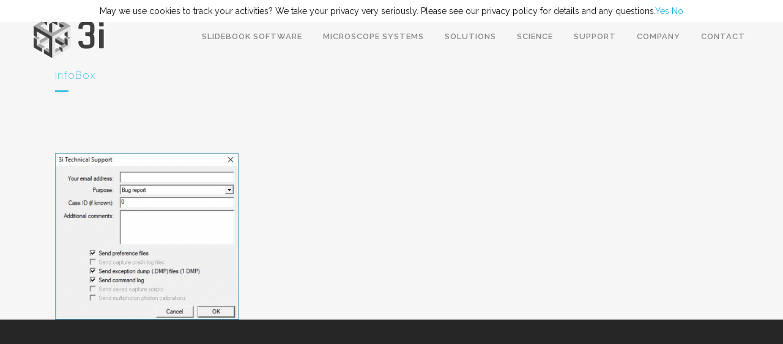

--- FILE ---
content_type: text/html; charset=UTF-8
request_url: https://www.intelligent-imaging.com/bug-report/infobox
body_size: 21128
content:
	<!DOCTYPE html>
<html lang="en-US">
<head>
	<meta charset="UTF-8" />
	
				<meta name="viewport" content="width=device-width,initial-scale=1,user-scalable=no">
		
            
            
	<link rel="profile" href="http://gmpg.org/xfn/11" />
	<link rel="pingback" href="https://www.intelligent-imaging.com/xmlrpc.php" />

	<meta name='robots' content='index, follow, max-image-preview:large, max-snippet:-1, max-video-preview:-1' />
	<style>img:is([sizes="auto" i], [sizes^="auto," i]) { contain-intrinsic-size: 3000px 1500px }</style>
	<!-- Google tag (gtag.js) Consent Mode dataLayer added by Site Kit -->
<script type="text/javascript" id="google_gtagjs-js-consent-mode-data-layer">
/* <![CDATA[ */
window.dataLayer = window.dataLayer || [];function gtag(){dataLayer.push(arguments);}
gtag('consent', 'default', {"ad_personalization":"denied","ad_storage":"denied","ad_user_data":"denied","analytics_storage":"denied","functionality_storage":"denied","security_storage":"denied","personalization_storage":"denied","region":["AT","BE","BG","CH","CY","CZ","DE","DK","EE","ES","FI","FR","GB","GR","HR","HU","IE","IS","IT","LI","LT","LU","LV","MT","NL","NO","PL","PT","RO","SE","SI","SK"],"wait_for_update":500});
window._googlesitekitConsentCategoryMap = {"statistics":["analytics_storage"],"marketing":["ad_storage","ad_user_data","ad_personalization"],"functional":["functionality_storage","security_storage"],"preferences":["personalization_storage"]};
window._googlesitekitConsents = {"ad_personalization":"denied","ad_storage":"denied","ad_user_data":"denied","analytics_storage":"denied","functionality_storage":"denied","security_storage":"denied","personalization_storage":"denied","region":["AT","BE","BG","CH","CY","CZ","DE","DK","EE","ES","FI","FR","GB","GR","HR","HU","IE","IS","IT","LI","LT","LU","LV","MT","NL","NO","PL","PT","RO","SE","SI","SK"],"wait_for_update":500};
/* ]]> */
</script>
<!-- End Google tag (gtag.js) Consent Mode dataLayer added by Site Kit -->

	<!-- This site is optimized with the Yoast SEO plugin v25.0 - https://yoast.com/wordpress/plugins/seo/ -->
	<title>InfoBox - 3i</title>
	<link rel="canonical" href="https://www.intelligent-imaging.com/bug-report/infobox/" />
	<meta property="og:locale" content="en_US" />
	<meta property="og:type" content="article" />
	<meta property="og:title" content="InfoBox - 3i" />
	<meta property="og:url" content="https://www.intelligent-imaging.com/bug-report/infobox/" />
	<meta property="og:site_name" content="3i" />
	<meta property="og:image" content="https://www.intelligent-imaging.com/bug-report/infobox" />
	<meta property="og:image:width" content="677" />
	<meta property="og:image:height" content="617" />
	<meta property="og:image:type" content="image/png" />
	<meta name="twitter:card" content="summary_large_image" />
	<meta name="twitter:site" content="@3i_inc" />
	<script type="application/ld+json" class="yoast-schema-graph">{"@context":"https://schema.org","@graph":[{"@type":"WebPage","@id":"https://www.intelligent-imaging.com/bug-report/infobox/","url":"https://www.intelligent-imaging.com/bug-report/infobox/","name":"InfoBox - 3i","isPartOf":{"@id":"https://www.intelligent-imaging.com/#website"},"primaryImageOfPage":{"@id":"https://www.intelligent-imaging.com/bug-report/infobox/#primaryimage"},"image":{"@id":"https://www.intelligent-imaging.com/bug-report/infobox/#primaryimage"},"thumbnailUrl":"https://www.intelligent-imaging.com/wp-content/uploads/2019/01/InfoBox.png","datePublished":"2019-01-21T19:09:46+00:00","breadcrumb":{"@id":"https://www.intelligent-imaging.com/bug-report/infobox/#breadcrumb"},"inLanguage":"en-US","potentialAction":[{"@type":"ReadAction","target":["https://www.intelligent-imaging.com/bug-report/infobox/"]}]},{"@type":"ImageObject","inLanguage":"en-US","@id":"https://www.intelligent-imaging.com/bug-report/infobox/#primaryimage","url":"https://www.intelligent-imaging.com/wp-content/uploads/2019/01/InfoBox.png","contentUrl":"https://www.intelligent-imaging.com/wp-content/uploads/2019/01/InfoBox.png","width":677,"height":617},{"@type":"BreadcrumbList","@id":"https://www.intelligent-imaging.com/bug-report/infobox/#breadcrumb","itemListElement":[{"@type":"ListItem","position":1,"name":"Home","item":"https://www.intelligent-imaging.com/"},{"@type":"ListItem","position":2,"name":"Report a Bug","item":"https://www.intelligent-imaging.com/bug-report"},{"@type":"ListItem","position":3,"name":"InfoBox"}]},{"@type":"WebSite","@id":"https://www.intelligent-imaging.com/#website","url":"https://www.intelligent-imaging.com/","name":"3i","description":"Microscopy Systems for Biomedical Research","publisher":{"@id":"https://www.intelligent-imaging.com/#organization"},"potentialAction":[{"@type":"SearchAction","target":{"@type":"EntryPoint","urlTemplate":"https://www.intelligent-imaging.com/?s={search_term_string}"},"query-input":{"@type":"PropertyValueSpecification","valueRequired":true,"valueName":"search_term_string"}}],"inLanguage":"en-US"},{"@type":"Organization","@id":"https://www.intelligent-imaging.com/#organization","name":"Intelligent Imaging Innovations","url":"https://www.intelligent-imaging.com/","logo":{"@type":"ImageObject","inLanguage":"en-US","@id":"https://www.intelligent-imaging.com/#/schema/logo/image/","url":"https://www.intelligent-imaging.com/wp-content/uploads/2018/01/3i_logo_long.png","contentUrl":"https://www.intelligent-imaging.com/wp-content/uploads/2018/01/3i_logo_long.png","width":432,"height":216,"caption":"Intelligent Imaging Innovations"},"image":{"@id":"https://www.intelligent-imaging.com/#/schema/logo/image/"},"sameAs":["https://x.com/3i_inc","https://www.linkedin.com/company/intelligent-imaging-innovations/"]}]}</script>
	<!-- / Yoast SEO plugin. -->


<link rel='dns-prefetch' href='//meet.jit.si' />
<link rel='dns-prefetch' href='//www.googletagmanager.com' />
<link rel='dns-prefetch' href='//fonts.googleapis.com' />
<link rel="alternate" type="application/rss+xml" title="3i &raquo; Feed" href="https://www.intelligent-imaging.com/feed" />
<link rel="alternate" type="application/rss+xml" title="3i &raquo; Comments Feed" href="https://www.intelligent-imaging.com/comments/feed" />
		<!-- This site uses the Google Analytics by ExactMetrics plugin v8.11.1 - Using Analytics tracking - https://www.exactmetrics.com/ -->
							<script src="//www.googletagmanager.com/gtag/js?id=G-5W986BZVSJ"  data-cfasync="false" data-wpfc-render="false" type="text/javascript" async></script>
			<script data-cfasync="false" data-wpfc-render="false" type="text/javascript">
				var em_version = '8.11.1';
				var em_track_user = true;
				var em_no_track_reason = '';
								var ExactMetricsDefaultLocations = {"page_location":"https:\/\/www.intelligent-imaging.com\/bug-report\/infobox\/"};
								if ( typeof ExactMetricsPrivacyGuardFilter === 'function' ) {
					var ExactMetricsLocations = (typeof ExactMetricsExcludeQuery === 'object') ? ExactMetricsPrivacyGuardFilter( ExactMetricsExcludeQuery ) : ExactMetricsPrivacyGuardFilter( ExactMetricsDefaultLocations );
				} else {
					var ExactMetricsLocations = (typeof ExactMetricsExcludeQuery === 'object') ? ExactMetricsExcludeQuery : ExactMetricsDefaultLocations;
				}

								var disableStrs = [
										'ga-disable-G-5W986BZVSJ',
									];

				/* Function to detect opted out users */
				function __gtagTrackerIsOptedOut() {
					for (var index = 0; index < disableStrs.length; index++) {
						if (document.cookie.indexOf(disableStrs[index] + '=true') > -1) {
							return true;
						}
					}

					return false;
				}

				/* Disable tracking if the opt-out cookie exists. */
				if (__gtagTrackerIsOptedOut()) {
					for (var index = 0; index < disableStrs.length; index++) {
						window[disableStrs[index]] = true;
					}
				}

				/* Opt-out function */
				function __gtagTrackerOptout() {
					for (var index = 0; index < disableStrs.length; index++) {
						document.cookie = disableStrs[index] + '=true; expires=Thu, 31 Dec 2099 23:59:59 UTC; path=/';
						window[disableStrs[index]] = true;
					}
				}

				if ('undefined' === typeof gaOptout) {
					function gaOptout() {
						__gtagTrackerOptout();
					}
				}
								window.dataLayer = window.dataLayer || [];

				window.ExactMetricsDualTracker = {
					helpers: {},
					trackers: {},
				};
				if (em_track_user) {
					function __gtagDataLayer() {
						dataLayer.push(arguments);
					}

					function __gtagTracker(type, name, parameters) {
						if (!parameters) {
							parameters = {};
						}

						if (parameters.send_to) {
							__gtagDataLayer.apply(null, arguments);
							return;
						}

						if (type === 'event') {
														parameters.send_to = exactmetrics_frontend.v4_id;
							var hookName = name;
							if (typeof parameters['event_category'] !== 'undefined') {
								hookName = parameters['event_category'] + ':' + name;
							}

							if (typeof ExactMetricsDualTracker.trackers[hookName] !== 'undefined') {
								ExactMetricsDualTracker.trackers[hookName](parameters);
							} else {
								__gtagDataLayer('event', name, parameters);
							}
							
						} else {
							__gtagDataLayer.apply(null, arguments);
						}
					}

					__gtagTracker('js', new Date());
					__gtagTracker('set', {
						'developer_id.dNDMyYj': true,
											});
					if ( ExactMetricsLocations.page_location ) {
						__gtagTracker('set', ExactMetricsLocations);
					}
										__gtagTracker('config', 'G-5W986BZVSJ', {"forceSSL":"true"} );
										window.gtag = __gtagTracker;										(function () {
						/* https://developers.google.com/analytics/devguides/collection/analyticsjs/ */
						/* ga and __gaTracker compatibility shim. */
						var noopfn = function () {
							return null;
						};
						var newtracker = function () {
							return new Tracker();
						};
						var Tracker = function () {
							return null;
						};
						var p = Tracker.prototype;
						p.get = noopfn;
						p.set = noopfn;
						p.send = function () {
							var args = Array.prototype.slice.call(arguments);
							args.unshift('send');
							__gaTracker.apply(null, args);
						};
						var __gaTracker = function () {
							var len = arguments.length;
							if (len === 0) {
								return;
							}
							var f = arguments[len - 1];
							if (typeof f !== 'object' || f === null || typeof f.hitCallback !== 'function') {
								if ('send' === arguments[0]) {
									var hitConverted, hitObject = false, action;
									if ('event' === arguments[1]) {
										if ('undefined' !== typeof arguments[3]) {
											hitObject = {
												'eventAction': arguments[3],
												'eventCategory': arguments[2],
												'eventLabel': arguments[4],
												'value': arguments[5] ? arguments[5] : 1,
											}
										}
									}
									if ('pageview' === arguments[1]) {
										if ('undefined' !== typeof arguments[2]) {
											hitObject = {
												'eventAction': 'page_view',
												'page_path': arguments[2],
											}
										}
									}
									if (typeof arguments[2] === 'object') {
										hitObject = arguments[2];
									}
									if (typeof arguments[5] === 'object') {
										Object.assign(hitObject, arguments[5]);
									}
									if ('undefined' !== typeof arguments[1].hitType) {
										hitObject = arguments[1];
										if ('pageview' === hitObject.hitType) {
											hitObject.eventAction = 'page_view';
										}
									}
									if (hitObject) {
										action = 'timing' === arguments[1].hitType ? 'timing_complete' : hitObject.eventAction;
										hitConverted = mapArgs(hitObject);
										__gtagTracker('event', action, hitConverted);
									}
								}
								return;
							}

							function mapArgs(args) {
								var arg, hit = {};
								var gaMap = {
									'eventCategory': 'event_category',
									'eventAction': 'event_action',
									'eventLabel': 'event_label',
									'eventValue': 'event_value',
									'nonInteraction': 'non_interaction',
									'timingCategory': 'event_category',
									'timingVar': 'name',
									'timingValue': 'value',
									'timingLabel': 'event_label',
									'page': 'page_path',
									'location': 'page_location',
									'title': 'page_title',
									'referrer' : 'page_referrer',
								};
								for (arg in args) {
																		if (!(!args.hasOwnProperty(arg) || !gaMap.hasOwnProperty(arg))) {
										hit[gaMap[arg]] = args[arg];
									} else {
										hit[arg] = args[arg];
									}
								}
								return hit;
							}

							try {
								f.hitCallback();
							} catch (ex) {
							}
						};
						__gaTracker.create = newtracker;
						__gaTracker.getByName = newtracker;
						__gaTracker.getAll = function () {
							return [];
						};
						__gaTracker.remove = noopfn;
						__gaTracker.loaded = true;
						window['__gaTracker'] = __gaTracker;
					})();
									} else {
										console.log("");
					(function () {
						function __gtagTracker() {
							return null;
						}

						window['__gtagTracker'] = __gtagTracker;
						window['gtag'] = __gtagTracker;
					})();
									}
			</script>
										<script data-cfasync="false" data-wpfc-render="false" type="text/javascript">
								__gtagTracker( 'config', 'AW-1071014100' );							</script>
											<!-- / Google Analytics by ExactMetrics -->
			<script data-cfasync="false" data-wpfc-render="false" type="text/javascript">
		if (window.hasOwnProperty('ExactMetricsDualTracker')){
			window.ExactMetricsDualTracker.trackers['form:impression'] = function (parameters) {
				__gtagDataLayer('event', 'form_impression', {
					form_id: parameters.event_label,
					content_type: 'form',
					non_interaction: true,
					send_to: parameters.send_to,
				});
			};

			window.ExactMetricsDualTracker.trackers['form:conversion'] = function (parameters) {
				__gtagDataLayer('event', 'generate_lead', {
					form_id: parameters.event_label,
					send_to: parameters.send_to,
				});
			};
		}
	</script>
	<script type="text/javascript">
/* <![CDATA[ */
window._wpemojiSettings = {"baseUrl":"https:\/\/s.w.org\/images\/core\/emoji\/15.0.3\/72x72\/","ext":".png","svgUrl":"https:\/\/s.w.org\/images\/core\/emoji\/15.0.3\/svg\/","svgExt":".svg","source":{"concatemoji":"https:\/\/www.intelligent-imaging.com\/wp-includes\/js\/wp-emoji-release.min.js?ver=6.7.4"}};
/*! This file is auto-generated */
!function(i,n){var o,s,e;function c(e){try{var t={supportTests:e,timestamp:(new Date).valueOf()};sessionStorage.setItem(o,JSON.stringify(t))}catch(e){}}function p(e,t,n){e.clearRect(0,0,e.canvas.width,e.canvas.height),e.fillText(t,0,0);var t=new Uint32Array(e.getImageData(0,0,e.canvas.width,e.canvas.height).data),r=(e.clearRect(0,0,e.canvas.width,e.canvas.height),e.fillText(n,0,0),new Uint32Array(e.getImageData(0,0,e.canvas.width,e.canvas.height).data));return t.every(function(e,t){return e===r[t]})}function u(e,t,n){switch(t){case"flag":return n(e,"\ud83c\udff3\ufe0f\u200d\u26a7\ufe0f","\ud83c\udff3\ufe0f\u200b\u26a7\ufe0f")?!1:!n(e,"\ud83c\uddfa\ud83c\uddf3","\ud83c\uddfa\u200b\ud83c\uddf3")&&!n(e,"\ud83c\udff4\udb40\udc67\udb40\udc62\udb40\udc65\udb40\udc6e\udb40\udc67\udb40\udc7f","\ud83c\udff4\u200b\udb40\udc67\u200b\udb40\udc62\u200b\udb40\udc65\u200b\udb40\udc6e\u200b\udb40\udc67\u200b\udb40\udc7f");case"emoji":return!n(e,"\ud83d\udc26\u200d\u2b1b","\ud83d\udc26\u200b\u2b1b")}return!1}function f(e,t,n){var r="undefined"!=typeof WorkerGlobalScope&&self instanceof WorkerGlobalScope?new OffscreenCanvas(300,150):i.createElement("canvas"),a=r.getContext("2d",{willReadFrequently:!0}),o=(a.textBaseline="top",a.font="600 32px Arial",{});return e.forEach(function(e){o[e]=t(a,e,n)}),o}function t(e){var t=i.createElement("script");t.src=e,t.defer=!0,i.head.appendChild(t)}"undefined"!=typeof Promise&&(o="wpEmojiSettingsSupports",s=["flag","emoji"],n.supports={everything:!0,everythingExceptFlag:!0},e=new Promise(function(e){i.addEventListener("DOMContentLoaded",e,{once:!0})}),new Promise(function(t){var n=function(){try{var e=JSON.parse(sessionStorage.getItem(o));if("object"==typeof e&&"number"==typeof e.timestamp&&(new Date).valueOf()<e.timestamp+604800&&"object"==typeof e.supportTests)return e.supportTests}catch(e){}return null}();if(!n){if("undefined"!=typeof Worker&&"undefined"!=typeof OffscreenCanvas&&"undefined"!=typeof URL&&URL.createObjectURL&&"undefined"!=typeof Blob)try{var e="postMessage("+f.toString()+"("+[JSON.stringify(s),u.toString(),p.toString()].join(",")+"));",r=new Blob([e],{type:"text/javascript"}),a=new Worker(URL.createObjectURL(r),{name:"wpTestEmojiSupports"});return void(a.onmessage=function(e){c(n=e.data),a.terminate(),t(n)})}catch(e){}c(n=f(s,u,p))}t(n)}).then(function(e){for(var t in e)n.supports[t]=e[t],n.supports.everything=n.supports.everything&&n.supports[t],"flag"!==t&&(n.supports.everythingExceptFlag=n.supports.everythingExceptFlag&&n.supports[t]);n.supports.everythingExceptFlag=n.supports.everythingExceptFlag&&!n.supports.flag,n.DOMReady=!1,n.readyCallback=function(){n.DOMReady=!0}}).then(function(){return e}).then(function(){var e;n.supports.everything||(n.readyCallback(),(e=n.source||{}).concatemoji?t(e.concatemoji):e.wpemoji&&e.twemoji&&(t(e.twemoji),t(e.wpemoji)))}))}((window,document),window._wpemojiSettings);
/* ]]> */
</script>
<style id='wp-emoji-styles-inline-css' type='text/css'>

	img.wp-smiley, img.emoji {
		display: inline !important;
		border: none !important;
		box-shadow: none !important;
		height: 1em !important;
		width: 1em !important;
		margin: 0 0.07em !important;
		vertical-align: -0.1em !important;
		background: none !important;
		padding: 0 !important;
	}
</style>
<link rel='stylesheet' id='wp-block-library-css' href='https://www.intelligent-imaging.com/wp-includes/css/dist/block-library/style.min.css?ver=6.7.4' type='text/css' media='all' />
<link rel='stylesheet' id='pardot-css' href='https://www.intelligent-imaging.com/wp-content/plugins/pardot/build/style-index.css?ver=1721324099' type='text/css' media='all' />
<style id='classic-theme-styles-inline-css' type='text/css'>
/*! This file is auto-generated */
.wp-block-button__link{color:#fff;background-color:#32373c;border-radius:9999px;box-shadow:none;text-decoration:none;padding:calc(.667em + 2px) calc(1.333em + 2px);font-size:1.125em}.wp-block-file__button{background:#32373c;color:#fff;text-decoration:none}
</style>
<style id='global-styles-inline-css' type='text/css'>
:root{--wp--preset--aspect-ratio--square: 1;--wp--preset--aspect-ratio--4-3: 4/3;--wp--preset--aspect-ratio--3-4: 3/4;--wp--preset--aspect-ratio--3-2: 3/2;--wp--preset--aspect-ratio--2-3: 2/3;--wp--preset--aspect-ratio--16-9: 16/9;--wp--preset--aspect-ratio--9-16: 9/16;--wp--preset--color--black: #000000;--wp--preset--color--cyan-bluish-gray: #abb8c3;--wp--preset--color--white: #ffffff;--wp--preset--color--pale-pink: #f78da7;--wp--preset--color--vivid-red: #cf2e2e;--wp--preset--color--luminous-vivid-orange: #ff6900;--wp--preset--color--luminous-vivid-amber: #fcb900;--wp--preset--color--light-green-cyan: #7bdcb5;--wp--preset--color--vivid-green-cyan: #00d084;--wp--preset--color--pale-cyan-blue: #8ed1fc;--wp--preset--color--vivid-cyan-blue: #0693e3;--wp--preset--color--vivid-purple: #9b51e0;--wp--preset--gradient--vivid-cyan-blue-to-vivid-purple: linear-gradient(135deg,rgba(6,147,227,1) 0%,rgb(155,81,224) 100%);--wp--preset--gradient--light-green-cyan-to-vivid-green-cyan: linear-gradient(135deg,rgb(122,220,180) 0%,rgb(0,208,130) 100%);--wp--preset--gradient--luminous-vivid-amber-to-luminous-vivid-orange: linear-gradient(135deg,rgba(252,185,0,1) 0%,rgba(255,105,0,1) 100%);--wp--preset--gradient--luminous-vivid-orange-to-vivid-red: linear-gradient(135deg,rgba(255,105,0,1) 0%,rgb(207,46,46) 100%);--wp--preset--gradient--very-light-gray-to-cyan-bluish-gray: linear-gradient(135deg,rgb(238,238,238) 0%,rgb(169,184,195) 100%);--wp--preset--gradient--cool-to-warm-spectrum: linear-gradient(135deg,rgb(74,234,220) 0%,rgb(151,120,209) 20%,rgb(207,42,186) 40%,rgb(238,44,130) 60%,rgb(251,105,98) 80%,rgb(254,248,76) 100%);--wp--preset--gradient--blush-light-purple: linear-gradient(135deg,rgb(255,206,236) 0%,rgb(152,150,240) 100%);--wp--preset--gradient--blush-bordeaux: linear-gradient(135deg,rgb(254,205,165) 0%,rgb(254,45,45) 50%,rgb(107,0,62) 100%);--wp--preset--gradient--luminous-dusk: linear-gradient(135deg,rgb(255,203,112) 0%,rgb(199,81,192) 50%,rgb(65,88,208) 100%);--wp--preset--gradient--pale-ocean: linear-gradient(135deg,rgb(255,245,203) 0%,rgb(182,227,212) 50%,rgb(51,167,181) 100%);--wp--preset--gradient--electric-grass: linear-gradient(135deg,rgb(202,248,128) 0%,rgb(113,206,126) 100%);--wp--preset--gradient--midnight: linear-gradient(135deg,rgb(2,3,129) 0%,rgb(40,116,252) 100%);--wp--preset--font-size--small: 13px;--wp--preset--font-size--medium: 20px;--wp--preset--font-size--large: 36px;--wp--preset--font-size--x-large: 42px;--wp--preset--spacing--20: 0.44rem;--wp--preset--spacing--30: 0.67rem;--wp--preset--spacing--40: 1rem;--wp--preset--spacing--50: 1.5rem;--wp--preset--spacing--60: 2.25rem;--wp--preset--spacing--70: 3.38rem;--wp--preset--spacing--80: 5.06rem;--wp--preset--shadow--natural: 6px 6px 9px rgba(0, 0, 0, 0.2);--wp--preset--shadow--deep: 12px 12px 50px rgba(0, 0, 0, 0.4);--wp--preset--shadow--sharp: 6px 6px 0px rgba(0, 0, 0, 0.2);--wp--preset--shadow--outlined: 6px 6px 0px -3px rgba(255, 255, 255, 1), 6px 6px rgba(0, 0, 0, 1);--wp--preset--shadow--crisp: 6px 6px 0px rgba(0, 0, 0, 1);}:where(.is-layout-flex){gap: 0.5em;}:where(.is-layout-grid){gap: 0.5em;}body .is-layout-flex{display: flex;}.is-layout-flex{flex-wrap: wrap;align-items: center;}.is-layout-flex > :is(*, div){margin: 0;}body .is-layout-grid{display: grid;}.is-layout-grid > :is(*, div){margin: 0;}:where(.wp-block-columns.is-layout-flex){gap: 2em;}:where(.wp-block-columns.is-layout-grid){gap: 2em;}:where(.wp-block-post-template.is-layout-flex){gap: 1.25em;}:where(.wp-block-post-template.is-layout-grid){gap: 1.25em;}.has-black-color{color: var(--wp--preset--color--black) !important;}.has-cyan-bluish-gray-color{color: var(--wp--preset--color--cyan-bluish-gray) !important;}.has-white-color{color: var(--wp--preset--color--white) !important;}.has-pale-pink-color{color: var(--wp--preset--color--pale-pink) !important;}.has-vivid-red-color{color: var(--wp--preset--color--vivid-red) !important;}.has-luminous-vivid-orange-color{color: var(--wp--preset--color--luminous-vivid-orange) !important;}.has-luminous-vivid-amber-color{color: var(--wp--preset--color--luminous-vivid-amber) !important;}.has-light-green-cyan-color{color: var(--wp--preset--color--light-green-cyan) !important;}.has-vivid-green-cyan-color{color: var(--wp--preset--color--vivid-green-cyan) !important;}.has-pale-cyan-blue-color{color: var(--wp--preset--color--pale-cyan-blue) !important;}.has-vivid-cyan-blue-color{color: var(--wp--preset--color--vivid-cyan-blue) !important;}.has-vivid-purple-color{color: var(--wp--preset--color--vivid-purple) !important;}.has-black-background-color{background-color: var(--wp--preset--color--black) !important;}.has-cyan-bluish-gray-background-color{background-color: var(--wp--preset--color--cyan-bluish-gray) !important;}.has-white-background-color{background-color: var(--wp--preset--color--white) !important;}.has-pale-pink-background-color{background-color: var(--wp--preset--color--pale-pink) !important;}.has-vivid-red-background-color{background-color: var(--wp--preset--color--vivid-red) !important;}.has-luminous-vivid-orange-background-color{background-color: var(--wp--preset--color--luminous-vivid-orange) !important;}.has-luminous-vivid-amber-background-color{background-color: var(--wp--preset--color--luminous-vivid-amber) !important;}.has-light-green-cyan-background-color{background-color: var(--wp--preset--color--light-green-cyan) !important;}.has-vivid-green-cyan-background-color{background-color: var(--wp--preset--color--vivid-green-cyan) !important;}.has-pale-cyan-blue-background-color{background-color: var(--wp--preset--color--pale-cyan-blue) !important;}.has-vivid-cyan-blue-background-color{background-color: var(--wp--preset--color--vivid-cyan-blue) !important;}.has-vivid-purple-background-color{background-color: var(--wp--preset--color--vivid-purple) !important;}.has-black-border-color{border-color: var(--wp--preset--color--black) !important;}.has-cyan-bluish-gray-border-color{border-color: var(--wp--preset--color--cyan-bluish-gray) !important;}.has-white-border-color{border-color: var(--wp--preset--color--white) !important;}.has-pale-pink-border-color{border-color: var(--wp--preset--color--pale-pink) !important;}.has-vivid-red-border-color{border-color: var(--wp--preset--color--vivid-red) !important;}.has-luminous-vivid-orange-border-color{border-color: var(--wp--preset--color--luminous-vivid-orange) !important;}.has-luminous-vivid-amber-border-color{border-color: var(--wp--preset--color--luminous-vivid-amber) !important;}.has-light-green-cyan-border-color{border-color: var(--wp--preset--color--light-green-cyan) !important;}.has-vivid-green-cyan-border-color{border-color: var(--wp--preset--color--vivid-green-cyan) !important;}.has-pale-cyan-blue-border-color{border-color: var(--wp--preset--color--pale-cyan-blue) !important;}.has-vivid-cyan-blue-border-color{border-color: var(--wp--preset--color--vivid-cyan-blue) !important;}.has-vivid-purple-border-color{border-color: var(--wp--preset--color--vivid-purple) !important;}.has-vivid-cyan-blue-to-vivid-purple-gradient-background{background: var(--wp--preset--gradient--vivid-cyan-blue-to-vivid-purple) !important;}.has-light-green-cyan-to-vivid-green-cyan-gradient-background{background: var(--wp--preset--gradient--light-green-cyan-to-vivid-green-cyan) !important;}.has-luminous-vivid-amber-to-luminous-vivid-orange-gradient-background{background: var(--wp--preset--gradient--luminous-vivid-amber-to-luminous-vivid-orange) !important;}.has-luminous-vivid-orange-to-vivid-red-gradient-background{background: var(--wp--preset--gradient--luminous-vivid-orange-to-vivid-red) !important;}.has-very-light-gray-to-cyan-bluish-gray-gradient-background{background: var(--wp--preset--gradient--very-light-gray-to-cyan-bluish-gray) !important;}.has-cool-to-warm-spectrum-gradient-background{background: var(--wp--preset--gradient--cool-to-warm-spectrum) !important;}.has-blush-light-purple-gradient-background{background: var(--wp--preset--gradient--blush-light-purple) !important;}.has-blush-bordeaux-gradient-background{background: var(--wp--preset--gradient--blush-bordeaux) !important;}.has-luminous-dusk-gradient-background{background: var(--wp--preset--gradient--luminous-dusk) !important;}.has-pale-ocean-gradient-background{background: var(--wp--preset--gradient--pale-ocean) !important;}.has-electric-grass-gradient-background{background: var(--wp--preset--gradient--electric-grass) !important;}.has-midnight-gradient-background{background: var(--wp--preset--gradient--midnight) !important;}.has-small-font-size{font-size: var(--wp--preset--font-size--small) !important;}.has-medium-font-size{font-size: var(--wp--preset--font-size--medium) !important;}.has-large-font-size{font-size: var(--wp--preset--font-size--large) !important;}.has-x-large-font-size{font-size: var(--wp--preset--font-size--x-large) !important;}
:where(.wp-block-post-template.is-layout-flex){gap: 1.25em;}:where(.wp-block-post-template.is-layout-grid){gap: 1.25em;}
:where(.wp-block-columns.is-layout-flex){gap: 2em;}:where(.wp-block-columns.is-layout-grid){gap: 2em;}
:root :where(.wp-block-pullquote){font-size: 1.5em;line-height: 1.6;}
</style>
<link rel='stylesheet' id='contact-form-7-css' href='https://www.intelligent-imaging.com/wp-content/plugins/contact-form-7/includes/css/styles.css?ver=6.0.6' type='text/css' media='all' />
<style id='contact-form-7-inline-css' type='text/css'>
.wpcf7 .wpcf7-recaptcha iframe {margin-bottom: 0;}.wpcf7 .wpcf7-recaptcha[data-align="center"] > div {margin: 0 auto;}.wpcf7 .wpcf7-recaptcha[data-align="right"] > div {margin: 0 0 0 auto;}
</style>
<link rel='stylesheet' id='essential-grid-plugin-settings-css' href='https://www.intelligent-imaging.com/wp-content/plugins/essential-grid/public/assets/css/settings.css?ver=2.0.9.1' type='text/css' media='all' />
<link rel='stylesheet' id='tp-open-sans-css' href='https://fonts.googleapis.com/css?family=Open+Sans%3A300%2C400%2C600%2C700%2C800&#038;ver=6.7.4' type='text/css' media='all' />
<link rel='stylesheet' id='tp-raleway-css' href='https://fonts.googleapis.com/css?family=Raleway%3A100%2C200%2C300%2C400%2C500%2C600%2C700%2C800%2C900&#038;ver=6.7.4' type='text/css' media='all' />
<link rel='stylesheet' id='tp-droid-serif-css' href='https://fonts.googleapis.com/css?family=Droid+Serif%3A400%2C700&#038;ver=6.7.4' type='text/css' media='all' />
<link rel='stylesheet' id='mfcf7_zl_button_style-css' href='https://www.intelligent-imaging.com/wp-content/plugins/multiline-files-for-contact-form-7/css/style.css?12&#038;ver=6.7.4' type='text/css' media='all' />
<link rel='stylesheet' id='mediaelement-css' href='https://www.intelligent-imaging.com/wp-includes/js/mediaelement/mediaelementplayer-legacy.min.css?ver=4.2.17' type='text/css' media='all' />
<link rel='stylesheet' id='wp-mediaelement-css' href='https://www.intelligent-imaging.com/wp-includes/js/mediaelement/wp-mediaelement.min.css?ver=6.7.4' type='text/css' media='all' />
<link rel='stylesheet' id='bridge-default-style-css' href='https://www.intelligent-imaging.com/wp-content/themes/bridge/style.css?ver=6.7.4' type='text/css' media='all' />
<link rel='stylesheet' id='bridge-qode-font_awesome-css' href='https://www.intelligent-imaging.com/wp-content/themes/bridge/css/font-awesome/css/font-awesome.min.css?ver=6.7.4' type='text/css' media='all' />
<link rel='stylesheet' id='bridge-qode-font_elegant-css' href='https://www.intelligent-imaging.com/wp-content/themes/bridge/css/elegant-icons/style.min.css?ver=6.7.4' type='text/css' media='all' />
<link rel='stylesheet' id='bridge-qode-linea_icons-css' href='https://www.intelligent-imaging.com/wp-content/themes/bridge/css/linea-icons/style.css?ver=6.7.4' type='text/css' media='all' />
<link rel='stylesheet' id='bridge-qode-dripicons-css' href='https://www.intelligent-imaging.com/wp-content/themes/bridge/css/dripicons/dripicons.css?ver=6.7.4' type='text/css' media='all' />
<link rel='stylesheet' id='bridge-qode-kiko-css' href='https://www.intelligent-imaging.com/wp-content/themes/bridge/css/kiko/kiko-all.css?ver=6.7.4' type='text/css' media='all' />
<link rel='stylesheet' id='bridge-qode-font_awesome_5-css' href='https://www.intelligent-imaging.com/wp-content/themes/bridge/css/font-awesome-5/css/font-awesome-5.min.css?ver=6.7.4' type='text/css' media='all' />
<link rel='stylesheet' id='bridge-stylesheet-css' href='https://www.intelligent-imaging.com/wp-content/themes/bridge/css/stylesheet.min.css?ver=6.7.4' type='text/css' media='all' />
<style id='bridge-stylesheet-inline-css' type='text/css'>
   .page-id-35304.disabled_footer_top .footer_top_holder, .page-id-35304.disabled_footer_bottom .footer_bottom_holder { display: none;}


</style>
<link rel='stylesheet' id='bridge-print-css' href='https://www.intelligent-imaging.com/wp-content/themes/bridge/css/print.css?ver=6.7.4' type='text/css' media='all' />
<link rel='stylesheet' id='bridge-style-dynamic-css' href='https://www.intelligent-imaging.com/wp-content/themes/bridge/css/style_dynamic_callback.php?ver=6.7.4' type='text/css' media='all' />
<link rel='stylesheet' id='bridge-responsive-css' href='https://www.intelligent-imaging.com/wp-content/themes/bridge/css/responsive.min.css?ver=6.7.4' type='text/css' media='all' />
<link rel='stylesheet' id='bridge-style-dynamic-responsive-css' href='https://www.intelligent-imaging.com/wp-content/themes/bridge/css/style_dynamic_responsive_callback.php?ver=6.7.4' type='text/css' media='all' />
<style id='bridge-style-dynamic-responsive-inline-css' type='text/css'>
.full_width {
position: relative;
}

.post-password-form
{
margin-top: 120px;
}

.post-password-form p
{
font-weight: bold;
}

.post-password-form p input[type=password]
{
border: 1px solid black !important;
width: 240px !important;
text-align: center;
}
</style>
<link rel='stylesheet' id='js_composer_front-css' href='//www.intelligent-imaging.com/wp-content/uploads/js_composer/js_composer_front_custom.css?ver=8.4.1' type='text/css' media='all' />
<link rel='stylesheet' id='bridge-style-handle-google-fonts-css' href='https://fonts.googleapis.com/css?family=Raleway%3A100%2C200%2C300%2C400%2C500%2C600%2C700%2C800%2C900%2C100italic%2C300italic%2C400italic%2C700italic%7CRaleway%3A100%2C200%2C300%2C400%2C500%2C600%2C700%2C800%2C900%2C100italic%2C300italic%2C400italic%2C700italic&#038;subset=latin%2Clatin-ext&#038;ver=1.0.0' type='text/css' media='all' />
<link rel='stylesheet' id='bridge-core-dashboard-style-css' href='https://www.intelligent-imaging.com/wp-content/plugins/bridge-core/modules/core-dashboard/assets/css/core-dashboard.min.css?ver=6.7.4' type='text/css' media='all' />
<link rel='stylesheet' id='evcal_google_fonts-css' href='https://fonts.googleapis.com/css?family=Noto+Sans%3A400%2C400italic%2C700%7CPoppins%3A700%2C800%2C900&#038;subset=latin%2Clatin-ext&#038;ver=4.9.6' type='text/css' media='all' />
<link rel='stylesheet' id='evcal_cal_default-css' href='//www.intelligent-imaging.com/wp-content/plugins/eventON/assets/css/eventon_styles.css?ver=4.9.6' type='text/css' media='all' />
<link rel='stylesheet' id='evo_font_icons-css' href='//www.intelligent-imaging.com/wp-content/plugins/eventON/assets/fonts/all.css?ver=4.9.6' type='text/css' media='all' />
<link rel='stylesheet' id='eventon_dynamic_styles-css' href='//www.intelligent-imaging.com/wp-content/plugins/eventON/assets/css/eventon_dynamic_styles.css?ver=4.9.6' type='text/css' media='all' />
<style id='akismet-widget-style-inline-css' type='text/css'>

			.a-stats {
				--akismet-color-mid-green: #357b49;
				--akismet-color-white: #fff;
				--akismet-color-light-grey: #f6f7f7;

				max-width: 350px;
				width: auto;
			}

			.a-stats * {
				all: unset;
				box-sizing: border-box;
			}

			.a-stats strong {
				font-weight: 600;
			}

			.a-stats a.a-stats__link,
			.a-stats a.a-stats__link:visited,
			.a-stats a.a-stats__link:active {
				background: var(--akismet-color-mid-green);
				border: none;
				box-shadow: none;
				border-radius: 8px;
				color: var(--akismet-color-white);
				cursor: pointer;
				display: block;
				font-family: -apple-system, BlinkMacSystemFont, 'Segoe UI', 'Roboto', 'Oxygen-Sans', 'Ubuntu', 'Cantarell', 'Helvetica Neue', sans-serif;
				font-weight: 500;
				padding: 12px;
				text-align: center;
				text-decoration: none;
				transition: all 0.2s ease;
			}

			/* Extra specificity to deal with TwentyTwentyOne focus style */
			.widget .a-stats a.a-stats__link:focus {
				background: var(--akismet-color-mid-green);
				color: var(--akismet-color-white);
				text-decoration: none;
			}

			.a-stats a.a-stats__link:hover {
				filter: brightness(110%);
				box-shadow: 0 4px 12px rgba(0, 0, 0, 0.06), 0 0 2px rgba(0, 0, 0, 0.16);
			}

			.a-stats .count {
				color: var(--akismet-color-white);
				display: block;
				font-size: 1.5em;
				line-height: 1.4;
				padding: 0 13px;
				white-space: nowrap;
			}
		
</style>
<link rel='stylesheet' id='qtip2-css' href='https://www.intelligent-imaging.com/wp-content/plugins/text-hover/assets/jquery.qtip.min.css?ver=3.0.3' type='text/css' media='all' />
<link rel='stylesheet' id='text-hover-css' href='https://www.intelligent-imaging.com/wp-content/plugins/text-hover/assets/text-hover.css?ver=4.2' type='text/css' media='all' />
<link rel='stylesheet' id='childstyle-css' href='https://www.intelligent-imaging.com/wp-content/themes/bridge-child/style.css?ver=6.7.4' type='text/css' media='all' />
<link rel='stylesheet' id='mpc-massive-style-css' href='https://www.intelligent-imaging.com/wp-content/plugins/mpc-massive/assets/css/mpc-styles.css?ver=2.4.8' type='text/css' media='all' />
<!--n2css--><!--n2js--><script type="text/javascript" src="https://www.intelligent-imaging.com/wp-content/plugins/exactmetrics-premium/assets/js/frontend-gtag.min.js?ver=8.11.1" id="exactmetrics-frontend-script-js" async="async" data-wp-strategy="async"></script>
<script data-cfasync="false" data-wpfc-render="false" type="text/javascript" id='exactmetrics-frontend-script-js-extra'>/* <![CDATA[ */
var exactmetrics_frontend = {"js_events_tracking":"true","download_extensions":"zip,mp3,mpeg,pdf,docx,pptx,xlsx,rar","inbound_paths":"[]","home_url":"https:\/\/www.intelligent-imaging.com","hash_tracking":"false","v4_id":"G-5W986BZVSJ"};/* ]]> */
</script>
<script type="text/javascript" src="https://www.intelligent-imaging.com/wp-includes/js/jquery/jquery.min.js?ver=3.7.1" id="jquery-core-js"></script>
<script type="text/javascript" src="https://www.intelligent-imaging.com/wp-includes/js/jquery/jquery-migrate.min.js?ver=3.4.1" id="jquery-migrate-js"></script>
<script type="text/javascript" src="https://www.intelligent-imaging.com/wp-content/plugins/essential-grid/public/assets/js/lightbox.js?ver=2.0.9.1" id="themepunchboxext-js"></script>
<script type="text/javascript" src="https://www.intelligent-imaging.com/wp-content/plugins/essential-grid/public/assets/js/jquery.themepunch.tools.min.js?ver=2.0.9.1" id="tp-tools-js"></script>
<script type="text/javascript" src="https://www.intelligent-imaging.com/wp-content/plugins/essential-grid/public/assets/js/jquery.themepunch.essential.min.js?ver=2.0.9.1" id="essential-grid-essential-grid-script-js"></script>
<script type="text/javascript" src="https://www.intelligent-imaging.com/wp-content/plugins/multiline-files-for-contact-form-7/js/zl-multine-files.js?ver=6.7.4" id="mfcf7_zl_multiline_files_script-js"></script>
<script type="text/javascript" id="evo-inlinescripts-header-js-after">
/* <![CDATA[ */
jQuery(document).ready(function($){});
/* ]]> */
</script>

<!-- Google tag (gtag.js) snippet added by Site Kit -->

<!-- Google Ads snippet added by Site Kit -->

<!-- Google Analytics snippet added by Site Kit -->
<script type="text/javascript" src="https://www.googletagmanager.com/gtag/js?id=GT-TX9GZ6Z" id="google_gtagjs-js" async></script>
<script type="text/javascript" id="google_gtagjs-js-after">
/* <![CDATA[ */
window.dataLayer = window.dataLayer || [];function gtag(){dataLayer.push(arguments);}
gtag("set","linker",{"domains":["www.intelligent-imaging.com"]});
gtag("js", new Date());
gtag("set", "developer_id.dZTNiMT", true);
gtag("config", "GT-TX9GZ6Z");
gtag("config", "AW-1071014100");
/* ]]> */
</script>

<!-- End Google tag (gtag.js) snippet added by Site Kit -->
<script></script><link rel="https://api.w.org/" href="https://www.intelligent-imaging.com/wp-json/" /><link rel="alternate" title="JSON" type="application/json" href="https://www.intelligent-imaging.com/wp-json/wp/v2/media/35304" /><link rel="EditURI" type="application/rsd+xml" title="RSD" href="https://www.intelligent-imaging.com/xmlrpc.php?rsd" />
<meta name="generator" content="WordPress 6.7.4" />
<link rel='shortlink' href='https://www.intelligent-imaging.com/?p=35304' />
<link rel="alternate" title="oEmbed (JSON)" type="application/json+oembed" href="https://www.intelligent-imaging.com/wp-json/oembed/1.0/embed?url=https%3A%2F%2Fwww.intelligent-imaging.com%2Fbug-report%2Finfobox" />
<link rel="alternate" title="oEmbed (XML)" type="text/xml+oembed" href="https://www.intelligent-imaging.com/wp-json/oembed/1.0/embed?url=https%3A%2F%2Fwww.intelligent-imaging.com%2Fbug-report%2Finfobox&#038;format=xml" />
<meta name="generator" content="Site Kit by Google 1.151.0" /><!--[if IE 9]> <script>var _gambitParallaxIE9 = true;</script> <![endif]--><meta name="generator" content="Powered by WPBakery Page Builder - drag and drop page builder for WordPress."/>

		<!-- ExactMetrics Form Tracking -->
		<script data-cfasync="false" data-wpfc-render="false" type="text/javascript">
			function exactmetrics_forms_record_impression(event) {
				exactmetrics_add_bloom_forms_ids();
				var exactmetrics_forms = document.getElementsByTagName("form");
				var exactmetrics_forms_i;
				for (exactmetrics_forms_i = 0; exactmetrics_forms_i < exactmetrics_forms.length; exactmetrics_forms_i++) {
					var exactmetrics_form_id = exactmetrics_forms[exactmetrics_forms_i].getAttribute("id");
					var skip_conversion = false;
					/* Check to see if it's contact form 7 if the id isn't set */
					if (!exactmetrics_form_id) {
						exactmetrics_form_id = exactmetrics_forms[exactmetrics_forms_i].parentElement.getAttribute("id");
						if (exactmetrics_form_id && exactmetrics_form_id.lastIndexOf('wpcf7-f', 0) === 0) {
							/* If so, let's grab that and set it to be the form's ID*/
							var tokens = exactmetrics_form_id.split('-').slice(0, 2);
							var result = tokens.join('-');
							exactmetrics_forms[exactmetrics_forms_i].setAttribute("id", result);/* Now we can do just what we did above */
							exactmetrics_form_id = exactmetrics_forms[exactmetrics_forms_i].getAttribute("id");
						} else {
							exactmetrics_form_id = false;
						}
					}

					/* Check if it's Ninja Forms & id isn't set. */
					if (!exactmetrics_form_id && exactmetrics_forms[exactmetrics_forms_i].parentElement.className.indexOf('nf-form-layout') >= 0) {
						exactmetrics_form_id = exactmetrics_forms[exactmetrics_forms_i].parentElement.parentElement.parentElement.getAttribute('id');
						if (exactmetrics_form_id && 0 === exactmetrics_form_id.lastIndexOf('nf-form-', 0)) {
							/* If so, let's grab that and set it to be the form's ID*/
							tokens = exactmetrics_form_id.split('-').slice(0, 3);
							result = tokens.join('-');
							exactmetrics_forms[exactmetrics_forms_i].setAttribute('id', result);
							/* Now we can do just what we did above */
							exactmetrics_form_id = exactmetrics_forms[exactmetrics_forms_i].getAttribute('id');
							skip_conversion = true;
						}
					}

					if (exactmetrics_form_id && exactmetrics_form_id !== 'commentform' && exactmetrics_form_id !== 'adminbar-search') {
						__gtagTracker('event', 'impression', {
							event_category: 'form',
							event_label: exactmetrics_form_id,
							value: 1,
							non_interaction: true
						});

						/* If a WPForms Form, we can use custom tracking */
						if (exactmetrics_form_id && 0 === exactmetrics_form_id.lastIndexOf('wpforms-form-', 0)) {
							continue;
						}

						/* Formiddable Forms, use custom tracking */
						if (exactmetrics_forms_has_class(exactmetrics_forms[exactmetrics_forms_i], 'frm-show-form')) {
							continue;
						}

						/* If a Gravity Form, we can use custom tracking */
						if (exactmetrics_form_id && 0 === exactmetrics_form_id.lastIndexOf('gform_', 0)) {
							continue;
						}

						/* If Ninja forms, we use custom conversion tracking */
						if (skip_conversion) {
							continue;
						}

						var custom_conversion_mi_forms = false;
						if (custom_conversion_mi_forms) {
							continue;
						}

						if (window.jQuery) {
							(function (form_id) {
								jQuery(document).ready(function () {
									jQuery('#' + form_id).on('submit', exactmetrics_forms_record_conversion);
								});
							})(exactmetrics_form_id);
						} else {
							var __gaFormsTrackerWindow = window;
							if (__gaFormsTrackerWindow.addEventListener) {
								document.getElementById(exactmetrics_form_id).addEventListener("submit", exactmetrics_forms_record_conversion, false);
							} else {
								if (__gaFormsTrackerWindow.attachEvent) {
									document.getElementById(exactmetrics_form_id).attachEvent("onsubmit", exactmetrics_forms_record_conversion);
								}
							}
						}

					} else {
						continue;
					}
				}
			}

			function exactmetrics_forms_has_class(element, className) {
				return (' ' + element.className + ' ').indexOf(' ' + className + ' ') > -1;
			}

			function exactmetrics_forms_record_conversion(event) {
				var exactmetrics_form_conversion_id = event.target.id;
				var exactmetrics_form_action = event.target.getAttribute("miforms-action");
				if (exactmetrics_form_conversion_id && !exactmetrics_form_action) {
					document.getElementById(exactmetrics_form_conversion_id).setAttribute("miforms-action", "submitted");
					__gtagTracker('event', 'conversion', {
						event_category: 'form',
						event_label: exactmetrics_form_conversion_id,
						value: 1,
					});
				}
			}

			/* Attach the events to all clicks in the document after page and GA has loaded */
			function exactmetrics_forms_load() {
				if (typeof (__gtagTracker) !== 'undefined' && __gtagTracker) {
					var __gtagFormsTrackerWindow = window;
					if (__gtagFormsTrackerWindow.addEventListener) {
						__gtagFormsTrackerWindow.addEventListener("load", exactmetrics_forms_record_impression, false);
					} else {
						if (__gtagFormsTrackerWindow.attachEvent) {
							__gtagFormsTrackerWindow.attachEvent("onload", exactmetrics_forms_record_impression);
						}
					}
				} else {
					setTimeout(exactmetrics_forms_load, 200);
				}
			}

			/* Custom Ninja Forms impression tracking */
			if (window.jQuery) {
				jQuery(document).on('nfFormReady', function (e, layoutView) {
					var label = layoutView.el;
					label = label.substring(1, label.length);
					label = label.split('-').slice(0, 3).join('-');
					__gtagTracker('event', 'impression', {
						event_category: 'form',
						event_label: label,
						value: 1,
						non_interaction: true
					});
				});
			}

			/* Custom Bloom Form tracker */
			function exactmetrics_add_bloom_forms_ids() {
				var bloom_forms = document.querySelectorAll('.et_bloom_form_content form');
				if (bloom_forms.length > 0) {
					for (var i = 0; i < bloom_forms.length; i++) {
						if ('' === bloom_forms[i].id) {
							var form_parent_root = exactmetrics_find_parent_with_class(bloom_forms[i], 'et_bloom_optin');
							if (form_parent_root) {
								var classes = form_parent_root.className.split(' ');
								for (var j = 0; j < classes.length; ++j) {
									if (0 === classes[j].indexOf('et_bloom_optin')) {
										bloom_forms[i].id = classes[j];
									}
								}
							}
						}
					}
				}
			}

			function exactmetrics_find_parent_with_class(element, className) {
				if (element.parentNode && '' !== className) {
					if (element.parentNode.className.indexOf(className) >= 0) {
						return element.parentNode;
					} else {
						return exactmetrics_find_parent_with_class(element.parentNode, className);
					}
				}
				return false;
			}

			exactmetrics_forms_load();
		</script>
		<!-- End ExactMetrics Form Tracking -->
		
<link rel="icon" href="https://www.intelligent-imaging.com/wp-content/uploads/2018/09/cropped-favicon-32x32.png" sizes="32x32" />
<link rel="icon" href="https://www.intelligent-imaging.com/wp-content/uploads/2018/09/cropped-favicon-192x192.png" sizes="192x192" />
<link rel="apple-touch-icon" href="https://www.intelligent-imaging.com/wp-content/uploads/2018/09/cropped-favicon-180x180.png" />
<meta name="msapplication-TileImage" content="https://www.intelligent-imaging.com/wp-content/uploads/2018/09/cropped-favicon-270x270.png" />
<noscript><style> .wpb_animate_when_almost_visible { opacity: 1; }</style></noscript></head>

<body class="attachment attachment-template-default attachmentid-35304 attachment-png bridge-core-3.3.3 qode-optimizer-1.0.4  qode_grid_1300 vss_responsive_adv vss_width_768 qode-child-theme-ver-1.0.0 qode-theme-ver-30.8.7.1 qode-theme-bridge disabled_footer_top wpb-js-composer js-comp-ver-8.4.1 vc_responsive" itemscope itemtype="http://schema.org/WebPage">




<div class="wrapper">
	<div class="wrapper_inner">

    
		<!-- Google Analytics start -->
				<!-- Google Analytics end -->

		
	<header class=" scroll_header_top_area  stick transparent scrolled_not_transparent header_style_on_scroll page_header">
	<div class="header_inner clearfix">
				<div class="header_top_bottom_holder">
			
			<div class="header_bottom clearfix" style=' background-color:rgba(255, 255, 255, 0);' >
											<div class="header_inner_left">
																	<div class="mobile_menu_button">
		<span>
			<i class="qode_icon_font_awesome fa fa-bars " ></i>		</span>
	</div>
								<div class="logo_wrapper" >
	<div class="q_logo">
		<a itemprop="url" href="https://www.intelligent-imaging.com/" >
             <img itemprop="image" class="normal" src="https://www.intelligent-imaging.com/wp-content/uploads/2016/06/3i_header_logo_light_135x90.png" alt="Logo"> 			 <img itemprop="image" class="light" src="https://www.intelligent-imaging.com/wp-content/uploads/2016/06/3i_header_logo_dark_135x90.png" alt="Logo"/> 			 <img itemprop="image" class="dark" src="https://www.intelligent-imaging.com/wp-content/uploads/2016/06/3i_header_logo_light_135x90.png" alt="Logo"/> 			 <img itemprop="image" class="sticky" src="https://www.intelligent-imaging.com/wp-content/uploads/2016/06/3i_header_logo_light_135x90.png" alt="Logo"/> 			 <img itemprop="image" class="mobile" src="https://www.intelligent-imaging.com/wp-content/uploads/2016/06/3i_header_logo_light_135x90.png" alt="Logo"/> 					</a>
	</div>
	</div>															</div>
															<div class="header_inner_right">
									<div class="side_menu_button_wrapper right">
																														<div class="side_menu_button">
																																	
										</div>
									</div>
								</div>
							
							
							<nav class="main_menu drop_down right">
								<ul id="menu-main_menu" class=""><li id="nav-menu-item-18075" class="menu-item menu-item-type-post_type menu-item-object-page menu-item-home  narrow"></li>
<li id="nav-menu-item-51204" class="menu-item menu-item-type-post_type menu-item-object-page  narrow"><a href="https://www.intelligent-imaging.com/slidebook" class=""><i class="menu_icon blank fa"></i><span>SlideBook Software</span><span class="plus"></span></a></li>
<li id="nav-menu-item-18091" class="menu-item menu-item-type-post_type menu-item-object-page menu-item-has-children  has_sub narrow"><a href="https://www.intelligent-imaging.com/systems" class=""><i class="menu_icon blank fa"></i><span>Microscope Systems</span><span class="plus"></span></a>
<div class="second"><div class="inner"><ul>
	<li id="nav-menu-item-53885" class="menu-item menu-item-type-post_type menu-item-object-page "><a href="https://www.intelligent-imaging.com/axl" class=""><i class="menu_icon blank fa"></i><span>AxL Cleared Tissue LightSheet</span><span class="plus"></span></a></li>
	<li id="nav-menu-item-18092" class="menu-item menu-item-type-post_type menu-item-object-page "><a href="https://www.intelligent-imaging.com/lattice" class=""><i class="menu_icon blank fa"></i><span>Lattice LightSheet</span><span class="plus"></span></a></li>
	<li id="nav-menu-item-18089" class="menu-item menu-item-type-post_type menu-item-object-page "><a href="https://www.intelligent-imaging.com/marianas" class=""><i class="menu_icon blank fa"></i><span>Marianas</span><span class="plus"></span></a></li>
	<li id="nav-menu-item-18087" class="menu-item menu-item-type-post_type menu-item-object-page "><a href="https://www.intelligent-imaging.com/marianas-lightsheet" class=""><i class="menu_icon blank fa"></i><span>Marianas LightSheet</span><span class="plus"></span></a></li>
	<li id="nav-menu-item-18088" class="menu-item menu-item-type-post_type menu-item-object-page "><a href="https://www.intelligent-imaging.com/vivo" class=""><i class="menu_icon blank fa"></i><span>VIVO</span><span class="plus"></span></a></li>
	<li id="nav-menu-item-18090" class="menu-item menu-item-type-post_type menu-item-object-page "><a href="https://www.intelligent-imaging.com/vivo-multiphoton" class=""><i class="menu_icon blank fa"></i><span>VIVO Multiphoton</span><span class="plus"></span></a></li>
	<li id="nav-menu-item-18154" class="menu-item menu-item-type-post_type menu-item-object-page "><a href="https://www.intelligent-imaging.com/everest" class=""><i class="menu_icon blank fa"></i><span>Everest</span><span class="plus"></span></a></li>
</ul></div></div>
</li>
<li id="nav-menu-item-30854" class="menu-item menu-item-type-post_type menu-item-object-page menu-item-has-children  has_sub narrow"><a href="https://www.intelligent-imaging.com/solutions" class=""><i class="menu_icon blank fa"></i><span>Solutions</span><span class="plus"></span></a>
<div class="second"><div class="inner"><ul>
	<li id="nav-menu-item-58271" class="menu-item menu-item-type-post_type menu-item-object-page "><a href="https://www.intelligent-imaging.com/automation" class=""><i class="menu_icon blank fa"></i><span>Microscope Automation</span><span class="plus"></span></a></li>
	<li id="nav-menu-item-18902" class="menu-item menu-item-type-post_type menu-item-object-page "><a href="https://www.intelligent-imaging.com/spinning-disk-confocal" class=""><i class="menu_icon blank fa"></i><span>Spinning Disk Confocal</span><span class="plus"></span></a></li>
	<li id="nav-menu-item-30838" class="menu-item menu-item-type-post_type menu-item-object-page "><a href="https://www.intelligent-imaging.com/lightsheet" class=""><i class="menu_icon blank fa"></i><span>LightSheet</span><span class="plus"></span></a></li>
	<li id="nav-menu-item-18904" class="menu-item menu-item-type-post_type menu-item-object-page "><a href="https://www.intelligent-imaging.com/photomanipulation" class=""><i class="menu_icon blank fa"></i><span>Photomanipulation</span><span class="plus"></span></a></li>
	<li id="nav-menu-item-55233" class="menu-item menu-item-type-post_type menu-item-object-page "><a href="https://www.intelligent-imaging.com/nouveau-phasor" class=""><i class="menu_icon blank fa"></i><span>All Optical Electrophysiology</span><span class="plus"></span></a></li>
	<li id="nav-menu-item-19484" class="menu-item menu-item-type-post_type menu-item-object-page "><a href="https://www.intelligent-imaging.com/optogenetics" class=""><i class="menu_icon blank fa"></i><span>Optogenetics</span><span class="plus"></span></a></li>
	<li id="nav-menu-item-19478" class="menu-item menu-item-type-post_type menu-item-object-page "><a href="https://www.intelligent-imaging.com/tirf" class=""><i class="menu_icon blank fa"></i><span>Total Internal Reflection Fluorescence (TIRF) Microscopy</span><span class="plus"></span></a></li>
	<li id="nav-menu-item-18615" class="menu-item menu-item-type-post_type menu-item-object-page "><a href="https://www.intelligent-imaging.com/lasers-optics-electronics" class=""><i class="menu_icon blank fa"></i><span>Lasers, Optics and Electronics</span><span class="plus"></span></a></li>
</ul></div></div>
</li>
<li id="nav-menu-item-18899" class="menu-item menu-item-type-custom menu-item-object-custom menu-item-has-children  has_sub narrow"><a href="#" class=""><i class="menu_icon blank fa"></i><span>Science</span><span class="plus"></span></a>
<div class="second"><div class="inner"><ul>
	<li id="nav-menu-item-18164" class="menu-item menu-item-type-post_type menu-item-object-page "><a href="https://www.intelligent-imaging.com/methods-applications" class=""><i class="menu_icon blank fa"></i><span>Methods + Applications</span><span class="plus"></span></a></li>
	<li id="nav-menu-item-18163" class="menu-item menu-item-type-post_type menu-item-object-page "><a href="https://www.intelligent-imaging.com/publications" class=""><i class="menu_icon blank fa"></i><span>Publications</span><span class="plus"></span></a></li>
	<li id="nav-menu-item-46935" class="menu-item menu-item-type-post_type menu-item-object-page "><a href="https://www.intelligent-imaging.com/webinars" class=""><i class="menu_icon blank fa"></i><span>Webinars</span><span class="plus"></span></a></li>
</ul></div></div>
</li>
<li id="nav-menu-item-20599" class="menu-item menu-item-type-post_type menu-item-object-page menu-item-has-children  has_sub narrow"><a href="https://www.intelligent-imaging.com/support" class=""><i class="menu_icon blank fa"></i><span>Support</span><span class="plus"></span></a>
<div class="second"><div class="inner"><ul>
	<li id="nav-menu-item-20600" class="menu-item menu-item-type-post_type menu-item-object-page "><a href="https://www.intelligent-imaging.com/downloads" class=""><i class="menu_icon blank fa"></i><span>Downloads</span><span class="plus"></span></a></li>
	<li id="nav-menu-item-20601" class="menu-item menu-item-type-post_type menu-item-object-page "><a href="https://www.intelligent-imaging.com/about-my-key" class=""><i class="menu_icon blank fa"></i><span>About My Key</span><span class="plus"></span></a></li>
	<li id="nav-menu-item-36712" class="menu-item menu-item-type-post_type menu-item-object-page "><a href="https://www.intelligent-imaging.com/bug-report" class=""><i class="menu_icon blank fa"></i><span>Report a Bug</span><span class="plus"></span></a></li>
	<li id="nav-menu-item-20602" class="menu-item menu-item-type-post_type menu-item-object-page "><a href="https://www.intelligent-imaging.com/technical-answers" class=""><i class="menu_icon blank fa"></i><span>Technical answers</span><span class="plus"></span></a></li>
</ul></div></div>
</li>
<li id="nav-menu-item-18080" class="menu-item menu-item-type-post_type menu-item-object-page menu-item-has-children  has_sub narrow"><a href="https://www.intelligent-imaging.com/about" class=""><i class="menu_icon blank fa"></i><span>Company</span><span class="plus"></span></a>
<div class="second"><div class="inner"><ul>
	<li id="nav-menu-item-52672" class="menu-item menu-item-type-post_type menu-item-object-page "><a href="https://www.intelligent-imaging.com/about" class=""><i class="menu_icon blank fa"></i><span>About 3i</span><span class="plus"></span></a></li>
	<li id="nav-menu-item-52669" class="menu-item menu-item-type-post_type menu-item-object-page "><a href="https://www.intelligent-imaging.com/terms-and-conditions" class=""><i class="menu_icon blank fa"></i><span>Terms and Conditions</span><span class="plus"></span></a></li>
	<li id="nav-menu-item-52667" class="menu-item menu-item-type-post_type menu-item-object-page "><a href="https://www.intelligent-imaging.com/end-user-license-agreement" class=""><i class="menu_icon blank fa"></i><span>End User License Agreement</span><span class="plus"></span></a></li>
	<li id="nav-menu-item-52668" class="menu-item menu-item-type-post_type menu-item-object-page "><a href="https://www.intelligent-imaging.com/limited-one-year-product-warranty" class=""><i class="menu_icon blank fa"></i><span>Limited One-Year Product Warranty</span><span class="plus"></span></a></li>
	<li id="nav-menu-item-52670" class="menu-item menu-item-type-post_type menu-item-object-page menu-item-privacy-policy "><a href="https://www.intelligent-imaging.com/privacy-policy" class=""><i class="menu_icon blank fa"></i><span>Privacy Policy</span><span class="plus"></span></a></li>
</ul></div></div>
</li>
<li id="nav-menu-item-18078" class="menu-item menu-item-type-post_type menu-item-object-page  narrow"><a href="https://www.intelligent-imaging.com/contact" class=""><i class="menu_icon blank fa"></i><span>Contact</span><span class="plus"></span></a></li>
</ul>							</nav>
														<nav class="mobile_menu">
	<ul id="menu-main_menu-1" class=""><li id="mobile-menu-item-18075" class="menu-item menu-item-type-post_type menu-item-object-page menu-item-home "></li>
<li id="mobile-menu-item-51204" class="menu-item menu-item-type-post_type menu-item-object-page "><a href="https://www.intelligent-imaging.com/slidebook" class=""><span>SlideBook Software</span></a><span class="mobile_arrow"><i class="fa fa-angle-right"></i><i class="fa fa-angle-down"></i></span></li>
<li id="mobile-menu-item-18091" class="menu-item menu-item-type-post_type menu-item-object-page menu-item-has-children  has_sub"><a href="https://www.intelligent-imaging.com/systems" class=""><span>Microscope Systems</span></a><span class="mobile_arrow"><i class="fa fa-angle-right"></i><i class="fa fa-angle-down"></i></span>
<ul class="sub_menu">
	<li id="mobile-menu-item-53885" class="menu-item menu-item-type-post_type menu-item-object-page "><a href="https://www.intelligent-imaging.com/axl" class=""><span>AxL Cleared Tissue LightSheet</span></a><span class="mobile_arrow"><i class="fa fa-angle-right"></i><i class="fa fa-angle-down"></i></span></li>
	<li id="mobile-menu-item-18092" class="menu-item menu-item-type-post_type menu-item-object-page "><a href="https://www.intelligent-imaging.com/lattice" class=""><span>Lattice LightSheet</span></a><span class="mobile_arrow"><i class="fa fa-angle-right"></i><i class="fa fa-angle-down"></i></span></li>
	<li id="mobile-menu-item-18089" class="menu-item menu-item-type-post_type menu-item-object-page "><a href="https://www.intelligent-imaging.com/marianas" class=""><span>Marianas</span></a><span class="mobile_arrow"><i class="fa fa-angle-right"></i><i class="fa fa-angle-down"></i></span></li>
	<li id="mobile-menu-item-18087" class="menu-item menu-item-type-post_type menu-item-object-page "><a href="https://www.intelligent-imaging.com/marianas-lightsheet" class=""><span>Marianas LightSheet</span></a><span class="mobile_arrow"><i class="fa fa-angle-right"></i><i class="fa fa-angle-down"></i></span></li>
	<li id="mobile-menu-item-18088" class="menu-item menu-item-type-post_type menu-item-object-page "><a href="https://www.intelligent-imaging.com/vivo" class=""><span>VIVO</span></a><span class="mobile_arrow"><i class="fa fa-angle-right"></i><i class="fa fa-angle-down"></i></span></li>
	<li id="mobile-menu-item-18090" class="menu-item menu-item-type-post_type menu-item-object-page "><a href="https://www.intelligent-imaging.com/vivo-multiphoton" class=""><span>VIVO Multiphoton</span></a><span class="mobile_arrow"><i class="fa fa-angle-right"></i><i class="fa fa-angle-down"></i></span></li>
	<li id="mobile-menu-item-18154" class="menu-item menu-item-type-post_type menu-item-object-page "><a href="https://www.intelligent-imaging.com/everest" class=""><span>Everest</span></a><span class="mobile_arrow"><i class="fa fa-angle-right"></i><i class="fa fa-angle-down"></i></span></li>
</ul>
</li>
<li id="mobile-menu-item-30854" class="menu-item menu-item-type-post_type menu-item-object-page menu-item-has-children  has_sub"><a href="https://www.intelligent-imaging.com/solutions" class=""><span>Solutions</span></a><span class="mobile_arrow"><i class="fa fa-angle-right"></i><i class="fa fa-angle-down"></i></span>
<ul class="sub_menu">
	<li id="mobile-menu-item-58271" class="menu-item menu-item-type-post_type menu-item-object-page "><a href="https://www.intelligent-imaging.com/automation" class=""><span>Microscope Automation</span></a><span class="mobile_arrow"><i class="fa fa-angle-right"></i><i class="fa fa-angle-down"></i></span></li>
	<li id="mobile-menu-item-18902" class="menu-item menu-item-type-post_type menu-item-object-page "><a href="https://www.intelligent-imaging.com/spinning-disk-confocal" class=""><span>Spinning Disk Confocal</span></a><span class="mobile_arrow"><i class="fa fa-angle-right"></i><i class="fa fa-angle-down"></i></span></li>
	<li id="mobile-menu-item-30838" class="menu-item menu-item-type-post_type menu-item-object-page "><a href="https://www.intelligent-imaging.com/lightsheet" class=""><span>LightSheet</span></a><span class="mobile_arrow"><i class="fa fa-angle-right"></i><i class="fa fa-angle-down"></i></span></li>
	<li id="mobile-menu-item-18904" class="menu-item menu-item-type-post_type menu-item-object-page "><a href="https://www.intelligent-imaging.com/photomanipulation" class=""><span>Photomanipulation</span></a><span class="mobile_arrow"><i class="fa fa-angle-right"></i><i class="fa fa-angle-down"></i></span></li>
	<li id="mobile-menu-item-55233" class="menu-item menu-item-type-post_type menu-item-object-page "><a href="https://www.intelligent-imaging.com/nouveau-phasor" class=""><span>All Optical Electrophysiology</span></a><span class="mobile_arrow"><i class="fa fa-angle-right"></i><i class="fa fa-angle-down"></i></span></li>
	<li id="mobile-menu-item-19484" class="menu-item menu-item-type-post_type menu-item-object-page "><a href="https://www.intelligent-imaging.com/optogenetics" class=""><span>Optogenetics</span></a><span class="mobile_arrow"><i class="fa fa-angle-right"></i><i class="fa fa-angle-down"></i></span></li>
	<li id="mobile-menu-item-19478" class="menu-item menu-item-type-post_type menu-item-object-page "><a href="https://www.intelligent-imaging.com/tirf" class=""><span>Total Internal Reflection Fluorescence (TIRF) Microscopy</span></a><span class="mobile_arrow"><i class="fa fa-angle-right"></i><i class="fa fa-angle-down"></i></span></li>
	<li id="mobile-menu-item-18615" class="menu-item menu-item-type-post_type menu-item-object-page "><a href="https://www.intelligent-imaging.com/lasers-optics-electronics" class=""><span>Lasers, Optics and Electronics</span></a><span class="mobile_arrow"><i class="fa fa-angle-right"></i><i class="fa fa-angle-down"></i></span></li>
</ul>
</li>
<li id="mobile-menu-item-18899" class="menu-item menu-item-type-custom menu-item-object-custom menu-item-has-children  has_sub"><a href="#" class=""><span>Science</span></a><span class="mobile_arrow"><i class="fa fa-angle-right"></i><i class="fa fa-angle-down"></i></span>
<ul class="sub_menu">
	<li id="mobile-menu-item-18164" class="menu-item menu-item-type-post_type menu-item-object-page "><a href="https://www.intelligent-imaging.com/methods-applications" class=""><span>Methods + Applications</span></a><span class="mobile_arrow"><i class="fa fa-angle-right"></i><i class="fa fa-angle-down"></i></span></li>
	<li id="mobile-menu-item-18163" class="menu-item menu-item-type-post_type menu-item-object-page "><a href="https://www.intelligent-imaging.com/publications" class=""><span>Publications</span></a><span class="mobile_arrow"><i class="fa fa-angle-right"></i><i class="fa fa-angle-down"></i></span></li>
	<li id="mobile-menu-item-46935" class="menu-item menu-item-type-post_type menu-item-object-page "><a href="https://www.intelligent-imaging.com/webinars" class=""><span>Webinars</span></a><span class="mobile_arrow"><i class="fa fa-angle-right"></i><i class="fa fa-angle-down"></i></span></li>
</ul>
</li>
<li id="mobile-menu-item-20599" class="menu-item menu-item-type-post_type menu-item-object-page menu-item-has-children  has_sub"><a href="https://www.intelligent-imaging.com/support" class=""><span>Support</span></a><span class="mobile_arrow"><i class="fa fa-angle-right"></i><i class="fa fa-angle-down"></i></span>
<ul class="sub_menu">
	<li id="mobile-menu-item-20600" class="menu-item menu-item-type-post_type menu-item-object-page "><a href="https://www.intelligent-imaging.com/downloads" class=""><span>Downloads</span></a><span class="mobile_arrow"><i class="fa fa-angle-right"></i><i class="fa fa-angle-down"></i></span></li>
	<li id="mobile-menu-item-20601" class="menu-item menu-item-type-post_type menu-item-object-page "><a href="https://www.intelligent-imaging.com/about-my-key" class=""><span>About My Key</span></a><span class="mobile_arrow"><i class="fa fa-angle-right"></i><i class="fa fa-angle-down"></i></span></li>
	<li id="mobile-menu-item-36712" class="menu-item menu-item-type-post_type menu-item-object-page "><a href="https://www.intelligent-imaging.com/bug-report" class=""><span>Report a Bug</span></a><span class="mobile_arrow"><i class="fa fa-angle-right"></i><i class="fa fa-angle-down"></i></span></li>
	<li id="mobile-menu-item-20602" class="menu-item menu-item-type-post_type menu-item-object-page "><a href="https://www.intelligent-imaging.com/technical-answers" class=""><span>Technical answers</span></a><span class="mobile_arrow"><i class="fa fa-angle-right"></i><i class="fa fa-angle-down"></i></span></li>
</ul>
</li>
<li id="mobile-menu-item-18080" class="menu-item menu-item-type-post_type menu-item-object-page menu-item-has-children  has_sub"><a href="https://www.intelligent-imaging.com/about" class=""><span>Company</span></a><span class="mobile_arrow"><i class="fa fa-angle-right"></i><i class="fa fa-angle-down"></i></span>
<ul class="sub_menu">
	<li id="mobile-menu-item-52672" class="menu-item menu-item-type-post_type menu-item-object-page "><a href="https://www.intelligent-imaging.com/about" class=""><span>About 3i</span></a><span class="mobile_arrow"><i class="fa fa-angle-right"></i><i class="fa fa-angle-down"></i></span></li>
	<li id="mobile-menu-item-52669" class="menu-item menu-item-type-post_type menu-item-object-page "><a href="https://www.intelligent-imaging.com/terms-and-conditions" class=""><span>Terms and Conditions</span></a><span class="mobile_arrow"><i class="fa fa-angle-right"></i><i class="fa fa-angle-down"></i></span></li>
	<li id="mobile-menu-item-52667" class="menu-item menu-item-type-post_type menu-item-object-page "><a href="https://www.intelligent-imaging.com/end-user-license-agreement" class=""><span>End User License Agreement</span></a><span class="mobile_arrow"><i class="fa fa-angle-right"></i><i class="fa fa-angle-down"></i></span></li>
	<li id="mobile-menu-item-52668" class="menu-item menu-item-type-post_type menu-item-object-page "><a href="https://www.intelligent-imaging.com/limited-one-year-product-warranty" class=""><span>Limited One-Year Product Warranty</span></a><span class="mobile_arrow"><i class="fa fa-angle-right"></i><i class="fa fa-angle-down"></i></span></li>
	<li id="mobile-menu-item-52670" class="menu-item menu-item-type-post_type menu-item-object-page menu-item-privacy-policy "><a href="https://www.intelligent-imaging.com/privacy-policy" class=""><span>Privacy Policy</span></a><span class="mobile_arrow"><i class="fa fa-angle-right"></i><i class="fa fa-angle-down"></i></span></li>
</ul>
</li>
<li id="mobile-menu-item-18078" class="menu-item menu-item-type-post_type menu-item-object-page "><a href="https://www.intelligent-imaging.com/contact" class=""><span>Contact</span></a><span class="mobile_arrow"><i class="fa fa-angle-right"></i><i class="fa fa-angle-down"></i></span></li>
</ul></nav>											</div>
			</div>
		</div>

</header>	<a id="back_to_top" href="#">
        <span class="fa-stack">
            <i class="qode_icon_font_awesome fa fa-arrow-up " ></i>        </span>
	</a>
	
	
    
    	
    
    <div class="content ">
        <div class="content_inner  ">
    			<div class="title_outer title_without_animation"    data-height="220">
		<div class="title title_size_small  position_left " style="height:220px;">
			<div class="image not_responsive"></div>
										<div class="title_holder"  style="padding-top:53px;height:167px;">
					<div class="container">
						<div class="container_inner clearfix">
								<div class="title_subtitle_holder" >
                                                                																													<h1 ><span>InfoBox</span></h1>
																					<span class="separator small left"  ></span>
																				
																																					                                                            </div>
						</div>
					</div>
				</div>
								</div>
			</div>
				<div class="container">
            			<div class="container_inner default_template_holder clearfix page_container_inner" >
																				<p class="attachment"><a href='https://www.intelligent-imaging.com/wp-content/uploads/2019/01/InfoBox.png'><img fetchpriority="high" decoding="async" width="300" height="273" src="https://www.intelligent-imaging.com/wp-content/uploads/2019/01/InfoBox-300x273.png" class="attachment-medium size-medium" alt="" srcset="https://www.intelligent-imaging.com/wp-content/uploads/2019/01/InfoBox-300x273.png 300w, https://www.intelligent-imaging.com/wp-content/uploads/2019/01/InfoBox.png 677w" sizes="(max-width: 300px) 100vw, 300px" /></a></p>
														 
																				
		</div>
        	</div>
				
	</div>
</div>



	<footer >
		<div class="footer_inner clearfix">
				<div class="footer_top_holder">
            			<div class="footer_top">
								<div class="container">
					<div class="container_inner">
																	<div class="four_columns clearfix">
								<div class="column1 footer_col1">
									<div class="column_inner">
										<div id="text-2" class="widget widget_text">			<div class="textwidget"></div>
		</div>									</div>
								</div>
								<div class="column2 footer_col2">
									<div class="column_inner">
										<div id="text-3" class="widget widget_text">			<div class="textwidget"><div class="separator  transparent center  " style="margin-top: 118px;margin-bottom: 0px;"></div>

<div style="padding: 0px 10px 0px 10px;"><h4><span style="letter-spacing: 0px;">Address</h4>

<div class="separator  transparent center  " style="margin-top: 27px;margin-bottom: 0px;"></div>

14456 Agency West, Agency Building 78<br>
Design Hill, SoHo, NY<br>
phone  +7897773491<br>
cell phone +7886583888<br>
hello@agency.com<br>
info@agency.com

</div></div>
		</div>									</div>
								</div>
								<div class="column3 footer_col3">
									<div class="column_inner">
										<div id="text-4" class="widget widget_text">			<div class="textwidget"><div class="separator  transparent center  " style="margin-top: 118px;margin-bottom: 0px;"></div>

<div style="padding: 0px 0px 0px 10px;">
<h4><span style="letter-spacing: 0px;">Newsletter</h4>

<div class="separator  transparent center  " style="margin-top: 27px;margin-bottom: 0px;"></div>

Lorem ipsum dolor sit amet, duo justo soleat 
timeam eripuit cu.

<div class="separator  transparent center  " style="margin-top: 20px;margin-bottom: 0px;"></div>

<p class="wpcf7-contact-form-not-found"><strong>Error:</strong> Contact form not found.</p>
</div></div>
		</div>									</div>
								</div>
								<div class="column4 footer_col4">
									<div class="column_inner">
																			</div>
								</div>
							</div>
															</div>
				</div>
							</div>
					</div>
							<div class="footer_bottom_holder">
                										<div class="two_columns_50_50 footer_bottom_columns clearfix">
					<div class="column1 footer_bottom_column">
						<div class="column_inner">
							<div class="footer_bottom">
											<div class="textwidget"></div>
		<span class='q_social_icon_holder circle_social' data-hover-color=#00acd8><a itemprop='url' href='https://twitter.com/3i_inc' target='_blank'><span class='fa-stack ' style='font-size: 15px;'><i class="qode_icon_font_awesome fa fa-twitter " style="font-size: 15px;" ></i></span></a></span><span class='q_social_icon_holder circle_social' data-hover-color=#00acd8><a itemprop='url' href='https://www.facebook.com/3i.Inc/' target='_blank'><span class='fa-stack ' style='font-size: 15px;'><i class="qode_icon_font_awesome fa fa-facebook " style="font-size: 15px;" ></i></span></a></span><span class='q_social_icon_holder circle_social' data-hover-color=#00acd8><a itemprop='url' href='https://www.linkedin.com/company/intelligent-imaging-innovations' target='_blank'><span class='fa-stack ' style='font-size: 15px;'><i class="qode_icon_font_awesome fa fa-linkedin " style="font-size: 15px;" ></i></span></a></span>							</div>
						</div>
					</div>
					<div class="column2 footer_bottom_column">
						<div class="column_inner">
							<div class="footer_bottom">
											<div class="textwidget"><p>&nbsp;</p>
</div>
		<h5 class="footer_text_title">Footer</h5><div class="menu-footer_menu-container"><ul id="menu-footer_menu" class="menu"><li id="menu-item-20653" class="menu-item menu-item-type-post_type menu-item-object-page menu-item-20653"><a href="https://www.intelligent-imaging.com/news">News</a></li>
<li id="menu-item-19270" class="menu-item menu-item-type-custom menu-item-object-custom menu-item-19270"><a href="https://intelligent-imaging.applicantstack.com/x/openings">Careers</a></li>
<li id="menu-item-19052" class="menu-item menu-item-type-post_type menu-item-object-page menu-item-privacy-policy menu-item-19052"><a rel="privacy-policy" href="https://www.intelligent-imaging.com/privacy-policy">Privacy Policy</a></li>
<li id="menu-item-52666" class="menu-item menu-item-type-post_type menu-item-object-page menu-item-52666"><a href="https://www.intelligent-imaging.com/terms-and-conditions">Terms and Conditions</a></li>
</ul></div>			<div class="textwidget"><p style="color: #888888; font-size: xx-small;">©2023 Intelligent Imaging Innovations</p>
</div>
									</div>
						</div>
					</div>
				</div>
										</div>
				</div>
	</footer>
		
</div>
</div>
<script type="text/javascript">
piAId = '888023';
piCId = '5296';
piHostname = 'pi.pardot.com';

(function() {
	function async_load(){
		var s = document.createElement('script'); s.type = 'text/javascript';
		s.src = ('https:' == document.location.protocol ? 'https://pi' : 'http://cdn') + '.pardot.com/pd.js';
		var c = document.getElementsByTagName('script')[0]; c.parentNode.insertBefore(s, c);
	}
	if(window.attachEvent) { window.attachEvent('onload', async_load); }
	else { window.addEventListener('load', async_load, false); }
})();
</script><div class='evo_elms'><em class='evo_tooltip_box'></em></div><script type="text/javascript">
<!--
piCId = '5296';
piAId = '888023';

piHostname = 'pi.pardot.com';

(function() {
	function async_load(){
		var s = document.createElement('script'); s.type = 'text/javascript';
		s.src = ('https:' == document.location.protocol ? 'https://pi' : 'http://cdn') + '.pardot.com/pd.js';
		var c = document.getElementsByTagName('script')[0]; c.parentNode.insertBefore(s, c);
	}
	if(window.attachEvent) { window.attachEvent('onload', async_load); }
	else { window.addEventListener('load', async_load, false); }
})();
-->
</script><script type="text/html" id="wpb-modifications"> window.wpbCustomElement = 1; </script><script type="text/javascript">
		/* ExactMetrics Scroll Tracking */
		if ( typeof(jQuery) !== 'undefined' ) {
		jQuery( document ).ready(function(){
		function exactmetrics_scroll_tracking_load() {
		if ( ( typeof(__gaTracker) !== 'undefined' && __gaTracker && __gaTracker.hasOwnProperty( "loaded" ) && __gaTracker.loaded == true ) || ( typeof(__gtagTracker) !== 'undefined' && __gtagTracker ) ) {
		(function(factory) {
		factory(jQuery);
		}(function($) {

		/* Scroll Depth */
		"use strict";
		var defaults = {
		percentage: true
		};

		var $window = $(window),
		cache = [],
		scrollEventBound = false,
		lastPixelDepth = 0;

		/*
		* Plugin
		*/

		$.scrollDepth = function(options) {

		var startTime = +new Date();

		options = $.extend({}, defaults, options);

		/*
		* Functions
		*/

		function sendEvent(action, label, scrollDistance, timing) {
		if ( 'undefined' === typeof ExactMetricsObject || 'undefined' === typeof ExactMetricsObject.sendEvent ) {
		return;
		}
			var paramName = action.toLowerCase();
	var fieldsArray = {
	send_to: 'G-5W986BZVSJ',
	non_interaction: true
	};
	fieldsArray[paramName] = label;

	if (arguments.length > 3) {
	fieldsArray.scroll_timing = timing
	ExactMetricsObject.sendEvent('event', 'scroll_depth', fieldsArray);
	} else {
	ExactMetricsObject.sendEvent('event', 'scroll_depth', fieldsArray);
	}
			}

		function calculateMarks(docHeight) {
		return {
		'25%' : parseInt(docHeight * 0.25, 10),
		'50%' : parseInt(docHeight * 0.50, 10),
		'75%' : parseInt(docHeight * 0.75, 10),
		/* Cushion to trigger 100% event in iOS */
		'100%': docHeight - 5
		};
		}

		function checkMarks(marks, scrollDistance, timing) {
		/* Check each active mark */
		$.each(marks, function(key, val) {
		if ( $.inArray(key, cache) === -1 && scrollDistance >= val ) {
		sendEvent('Percentage', key, scrollDistance, timing);
		cache.push(key);
		}
		});
		}

		function rounded(scrollDistance) {
		/* Returns String */
		return (Math.floor(scrollDistance/250) * 250).toString();
		}

		function init() {
		bindScrollDepth();
		}

		/*
		* Public Methods
		*/

		/* Reset Scroll Depth with the originally initialized options */
		$.scrollDepth.reset = function() {
		cache = [];
		lastPixelDepth = 0;
		$window.off('scroll.scrollDepth');
		bindScrollDepth();
		};

		/* Add DOM elements to be tracked */
		$.scrollDepth.addElements = function(elems) {

		if (typeof elems == "undefined" || !$.isArray(elems)) {
		return;
		}

		$.merge(options.elements, elems);

		/* If scroll event has been unbound from window, rebind */
		if (!scrollEventBound) {
		bindScrollDepth();
		}

		};

		/* Remove DOM elements currently tracked */
		$.scrollDepth.removeElements = function(elems) {

		if (typeof elems == "undefined" || !$.isArray(elems)) {
		return;
		}

		$.each(elems, function(index, elem) {

		var inElementsArray = $.inArray(elem, options.elements);
		var inCacheArray = $.inArray(elem, cache);

		if (inElementsArray != -1) {
		options.elements.splice(inElementsArray, 1);
		}

		if (inCacheArray != -1) {
		cache.splice(inCacheArray, 1);
		}

		});

		};

		/*
		* Throttle function borrowed from:
		* Underscore.js 1.5.2
		* http://underscorejs.org
		* (c) 2009-2013 Jeremy Ashkenas, DocumentCloud and Investigative Reporters & Editors
		* Underscore may be freely distributed under the MIT license.
		*/

		function throttle(func, wait) {
		var context, args, result;
		var timeout = null;
		var previous = 0;
		var later = function() {
		previous = new Date;
		timeout = null;
		result = func.apply(context, args);
		};
		return function() {
		var now = new Date;
		if (!previous) previous = now;
		var remaining = wait - (now - previous);
		context = this;
		args = arguments;
		if (remaining <= 0) {
		clearTimeout(timeout);
		timeout = null;
		previous = now;
		result = func.apply(context, args);
		} else if (!timeout) {
		timeout = setTimeout(later, remaining);
		}
		return result;
		};
		}

		/*
		* Scroll Event
		*/

		function bindScrollDepth() {

		scrollEventBound = true;

		$window.on('scroll.scrollDepth', throttle(function() {
		/*
		* We calculate document and window height on each scroll event to
		* account for dynamic DOM changes.
		*/

		var docHeight = $(document).height(),
		winHeight = window.innerHeight ? window.innerHeight : $window.height(),
		scrollDistance = $window.scrollTop() + winHeight,

		/* Recalculate percentage marks */
		marks = calculateMarks(docHeight),

		/* Timing */
		timing = +new Date - startTime;

		checkMarks(marks, scrollDistance, timing);
		}, 500));

		}

		init();
		};

		/* UMD export */
		return $.scrollDepth;

		}));

		jQuery.scrollDepth();
		} else {
		setTimeout(exactmetrics_scroll_tracking_load, 200);
		}
		}
		exactmetrics_scroll_tracking_load();
		});
		}
		/* End ExactMetrics Scroll Tracking */
			/* ExactMetrics Conversion Event */
	jQuery(document).ready(function() {
		jQuery('a[data-mi-conversion-event]')
			.off('click.exactmetricsConversion')
			.on('click.exactmetricsConversion', function() {
				if ( typeof(__gtagTracker) !== 'undefined' && __gtagTracker ) {
					var $link = jQuery(this);
					var eventName = $link.attr('data-mi-event-name');
					if ( typeof eventName === 'undefined' || ! eventName ) {
						// Fallback to first word of the <a> tag, lowercase, strip html
						var text = $link.text().trim();
						text = text.replace(/(<([^>]+)>)/gi, '').toLowerCase();
						var firstWord = text.split(/\s+/)[0] || '';

						if ( firstWord ) {
							eventName = 'click-' + firstWord;
						} else {
							eventName = $link.parent().hasClass('wp-block-image') ? 'image-click' : 'button-click';
						}
					}
					__gtagTracker('event', 'mi-' + eventName);
				}
			});
	});
	/* End ExactMetrics Conversion Event */
	
</script><div id='evo_global_data' data-d='{"calendars":[]}'></div><div id='evo_lightboxes' class='evo_lightboxes' style='display:none'>					<div class='evo_lightbox eventcard eventon_events_list' id='' >
						<div class="evo_content_in">													
							<div class="evo_content_inin">
								<div class="evo_lightbox_content">
									<div class='evo_lb_closer'>
										<span class='evolbclose '>X</span>
									</div>
									<div class='evo_lightbox_body eventon_list_event evo_pop_body evcal_eventcard'> </div>
								</div>
							</div>							
						</div>
					</div>
					</div><script type="text/javascript" src="https://www.intelligent-imaging.com/wp-includes/js/dist/hooks.min.js?ver=4d63a3d491d11ffd8ac6" id="wp-hooks-js"></script>
<script type="text/javascript" src="https://www.intelligent-imaging.com/wp-includes/js/dist/i18n.min.js?ver=5e580eb46a90c2b997e6" id="wp-i18n-js"></script>
<script type="text/javascript" id="wp-i18n-js-after">
/* <![CDATA[ */
wp.i18n.setLocaleData( { 'text direction\u0004ltr': [ 'ltr' ] } );
/* ]]> */
</script>
<script type="text/javascript" src="https://www.intelligent-imaging.com/wp-content/plugins/contact-form-7/includes/swv/js/index.js?ver=6.0.6" id="swv-js"></script>
<script type="text/javascript" id="contact-form-7-js-before">
/* <![CDATA[ */
var wpcf7 = {
    "api": {
        "root": "https:\/\/www.intelligent-imaging.com\/wp-json\/",
        "namespace": "contact-form-7\/v1"
    }
};
/* ]]> */
</script>
<script type="text/javascript" src="https://www.intelligent-imaging.com/wp-content/plugins/contact-form-7/includes/js/index.js?ver=6.0.6" id="contact-form-7-js"></script>
<script type="text/javascript" id="wpcf7-ga-events-js-before">
/* <![CDATA[ */
var cf7GASendActions = {"invalid":"true","spam":"true","mail_sent":"true","mail_failed":"true","sent":"false"}, cf7FormIDs = {"ID_47018":"Remote Demo","ID_45637":"Bug Report_copy","ID_45555":"Contact Form_copy","ID_35107":"Bug Report","ID_18923":"Contact Form","ID_15361":"Contact 3i"};
/* ]]> */
</script>
<script type="text/javascript" src="https://www.intelligent-imaging.com/wp-content/plugins/cf7-google-analytics/js/cf7-google-analytics.min.js?ver=1.8.10" id="wpcf7-ga-events-js"></script>
<script type="text/javascript" src="https://www.intelligent-imaging.com/wp-includes/js/jquery/ui/core.min.js?ver=1.13.3" id="jquery-ui-core-js"></script>
<script type="text/javascript" src="https://www.intelligent-imaging.com/wp-includes/js/jquery/ui/accordion.min.js?ver=1.13.3" id="jquery-ui-accordion-js"></script>
<script type="text/javascript" src="https://www.intelligent-imaging.com/wp-includes/js/jquery/ui/menu.min.js?ver=1.13.3" id="jquery-ui-menu-js"></script>
<script type="text/javascript" src="https://www.intelligent-imaging.com/wp-includes/js/dist/dom-ready.min.js?ver=f77871ff7694fffea381" id="wp-dom-ready-js"></script>
<script type="text/javascript" src="https://www.intelligent-imaging.com/wp-includes/js/dist/a11y.min.js?ver=3156534cc54473497e14" id="wp-a11y-js"></script>
<script type="text/javascript" src="https://www.intelligent-imaging.com/wp-includes/js/jquery/ui/autocomplete.min.js?ver=1.13.3" id="jquery-ui-autocomplete-js"></script>
<script type="text/javascript" src="https://www.intelligent-imaging.com/wp-includes/js/jquery/ui/controlgroup.min.js?ver=1.13.3" id="jquery-ui-controlgroup-js"></script>
<script type="text/javascript" src="https://www.intelligent-imaging.com/wp-includes/js/jquery/ui/checkboxradio.min.js?ver=1.13.3" id="jquery-ui-checkboxradio-js"></script>
<script type="text/javascript" src="https://www.intelligent-imaging.com/wp-includes/js/jquery/ui/button.min.js?ver=1.13.3" id="jquery-ui-button-js"></script>
<script type="text/javascript" src="https://www.intelligent-imaging.com/wp-includes/js/jquery/ui/datepicker.min.js?ver=1.13.3" id="jquery-ui-datepicker-js"></script>
<script type="text/javascript" id="jquery-ui-datepicker-js-after">
/* <![CDATA[ */
jQuery(function(jQuery){jQuery.datepicker.setDefaults({"closeText":"Close","currentText":"Today","monthNames":["January","February","March","April","May","June","July","August","September","October","November","December"],"monthNamesShort":["Jan","Feb","Mar","Apr","May","Jun","Jul","Aug","Sep","Oct","Nov","Dec"],"nextText":"Next","prevText":"Previous","dayNames":["Sunday","Monday","Tuesday","Wednesday","Thursday","Friday","Saturday"],"dayNamesShort":["Sun","Mon","Tue","Wed","Thu","Fri","Sat"],"dayNamesMin":["S","M","T","W","T","F","S"],"dateFormat":"MM d, yy","firstDay":1,"isRTL":false});});
/* ]]> */
</script>
<script type="text/javascript" src="https://www.intelligent-imaging.com/wp-includes/js/jquery/ui/mouse.min.js?ver=1.13.3" id="jquery-ui-mouse-js"></script>
<script type="text/javascript" src="https://www.intelligent-imaging.com/wp-includes/js/jquery/ui/resizable.min.js?ver=1.13.3" id="jquery-ui-resizable-js"></script>
<script type="text/javascript" src="https://www.intelligent-imaging.com/wp-includes/js/jquery/ui/draggable.min.js?ver=1.13.3" id="jquery-ui-draggable-js"></script>
<script type="text/javascript" src="https://www.intelligent-imaging.com/wp-includes/js/jquery/ui/dialog.min.js?ver=1.13.3" id="jquery-ui-dialog-js"></script>
<script type="text/javascript" src="https://www.intelligent-imaging.com/wp-includes/js/jquery/ui/droppable.min.js?ver=1.13.3" id="jquery-ui-droppable-js"></script>
<script type="text/javascript" src="https://www.intelligent-imaging.com/wp-includes/js/jquery/ui/progressbar.min.js?ver=1.13.3" id="jquery-ui-progressbar-js"></script>
<script type="text/javascript" src="https://www.intelligent-imaging.com/wp-includes/js/jquery/ui/selectable.min.js?ver=1.13.3" id="jquery-ui-selectable-js"></script>
<script type="text/javascript" src="https://www.intelligent-imaging.com/wp-includes/js/jquery/ui/sortable.min.js?ver=1.13.3" id="jquery-ui-sortable-js"></script>
<script type="text/javascript" src="https://www.intelligent-imaging.com/wp-includes/js/jquery/ui/slider.min.js?ver=1.13.3" id="jquery-ui-slider-js"></script>
<script type="text/javascript" src="https://www.intelligent-imaging.com/wp-includes/js/jquery/ui/spinner.min.js?ver=1.13.3" id="jquery-ui-spinner-js"></script>
<script type="text/javascript" src="https://www.intelligent-imaging.com/wp-includes/js/jquery/ui/tooltip.min.js?ver=1.13.3" id="jquery-ui-tooltip-js"></script>
<script type="text/javascript" src="https://www.intelligent-imaging.com/wp-includes/js/jquery/ui/tabs.min.js?ver=1.13.3" id="jquery-ui-tabs-js"></script>
<script type="text/javascript" src="https://www.intelligent-imaging.com/wp-includes/js/jquery/ui/effect.min.js?ver=1.13.3" id="jquery-effects-core-js"></script>
<script type="text/javascript" src="https://www.intelligent-imaging.com/wp-includes/js/jquery/ui/effect-blind.min.js?ver=1.13.3" id="jquery-effects-blind-js"></script>
<script type="text/javascript" src="https://www.intelligent-imaging.com/wp-includes/js/jquery/ui/effect-bounce.min.js?ver=1.13.3" id="jquery-effects-bounce-js"></script>
<script type="text/javascript" src="https://www.intelligent-imaging.com/wp-includes/js/jquery/ui/effect-clip.min.js?ver=1.13.3" id="jquery-effects-clip-js"></script>
<script type="text/javascript" src="https://www.intelligent-imaging.com/wp-includes/js/jquery/ui/effect-drop.min.js?ver=1.13.3" id="jquery-effects-drop-js"></script>
<script type="text/javascript" src="https://www.intelligent-imaging.com/wp-includes/js/jquery/ui/effect-explode.min.js?ver=1.13.3" id="jquery-effects-explode-js"></script>
<script type="text/javascript" src="https://www.intelligent-imaging.com/wp-includes/js/jquery/ui/effect-fade.min.js?ver=1.13.3" id="jquery-effects-fade-js"></script>
<script type="text/javascript" src="https://www.intelligent-imaging.com/wp-includes/js/jquery/ui/effect-fold.min.js?ver=1.13.3" id="jquery-effects-fold-js"></script>
<script type="text/javascript" src="https://www.intelligent-imaging.com/wp-includes/js/jquery/ui/effect-highlight.min.js?ver=1.13.3" id="jquery-effects-highlight-js"></script>
<script type="text/javascript" src="https://www.intelligent-imaging.com/wp-includes/js/jquery/ui/effect-pulsate.min.js?ver=1.13.3" id="jquery-effects-pulsate-js"></script>
<script type="text/javascript" src="https://www.intelligent-imaging.com/wp-includes/js/jquery/ui/effect-size.min.js?ver=1.13.3" id="jquery-effects-size-js"></script>
<script type="text/javascript" src="https://www.intelligent-imaging.com/wp-includes/js/jquery/ui/effect-scale.min.js?ver=1.13.3" id="jquery-effects-scale-js"></script>
<script type="text/javascript" src="https://www.intelligent-imaging.com/wp-includes/js/jquery/ui/effect-shake.min.js?ver=1.13.3" id="jquery-effects-shake-js"></script>
<script type="text/javascript" src="https://www.intelligent-imaging.com/wp-includes/js/jquery/ui/effect-slide.min.js?ver=1.13.3" id="jquery-effects-slide-js"></script>
<script type="text/javascript" src="https://www.intelligent-imaging.com/wp-includes/js/jquery/ui/effect-transfer.min.js?ver=1.13.3" id="jquery-effects-transfer-js"></script>
<script type="text/javascript" src="https://www.intelligent-imaging.com/wp-content/themes/bridge/js/plugins/doubletaptogo.js?ver=6.7.4" id="doubleTapToGo-js"></script>
<script type="text/javascript" src="https://www.intelligent-imaging.com/wp-content/themes/bridge/js/plugins/modernizr.min.js?ver=6.7.4" id="modernizr-js"></script>
<script type="text/javascript" src="https://www.intelligent-imaging.com/wp-content/themes/bridge/js/plugins/jquery.appear.js?ver=6.7.4" id="appear-js"></script>
<script type="text/javascript" src="https://www.intelligent-imaging.com/wp-includes/js/hoverIntent.min.js?ver=1.10.2" id="hoverIntent-js"></script>
<script type="text/javascript" src="https://www.intelligent-imaging.com/wp-content/themes/bridge/js/plugins/jquery.prettyPhoto.js?ver=6.7.4" id="prettyphoto-js"></script>
<script type="text/javascript" id="mediaelement-core-js-before">
/* <![CDATA[ */
var mejsL10n = {"language":"en","strings":{"mejs.download-file":"Download File","mejs.install-flash":"You are using a browser that does not have Flash player enabled or installed. Please turn on your Flash player plugin or download the latest version from https:\/\/get.adobe.com\/flashplayer\/","mejs.fullscreen":"Fullscreen","mejs.play":"Play","mejs.pause":"Pause","mejs.time-slider":"Time Slider","mejs.time-help-text":"Use Left\/Right Arrow keys to advance one second, Up\/Down arrows to advance ten seconds.","mejs.live-broadcast":"Live Broadcast","mejs.volume-help-text":"Use Up\/Down Arrow keys to increase or decrease volume.","mejs.unmute":"Unmute","mejs.mute":"Mute","mejs.volume-slider":"Volume Slider","mejs.video-player":"Video Player","mejs.audio-player":"Audio Player","mejs.captions-subtitles":"Captions\/Subtitles","mejs.captions-chapters":"Chapters","mejs.none":"None","mejs.afrikaans":"Afrikaans","mejs.albanian":"Albanian","mejs.arabic":"Arabic","mejs.belarusian":"Belarusian","mejs.bulgarian":"Bulgarian","mejs.catalan":"Catalan","mejs.chinese":"Chinese","mejs.chinese-simplified":"Chinese (Simplified)","mejs.chinese-traditional":"Chinese (Traditional)","mejs.croatian":"Croatian","mejs.czech":"Czech","mejs.danish":"Danish","mejs.dutch":"Dutch","mejs.english":"English","mejs.estonian":"Estonian","mejs.filipino":"Filipino","mejs.finnish":"Finnish","mejs.french":"French","mejs.galician":"Galician","mejs.german":"German","mejs.greek":"Greek","mejs.haitian-creole":"Haitian Creole","mejs.hebrew":"Hebrew","mejs.hindi":"Hindi","mejs.hungarian":"Hungarian","mejs.icelandic":"Icelandic","mejs.indonesian":"Indonesian","mejs.irish":"Irish","mejs.italian":"Italian","mejs.japanese":"Japanese","mejs.korean":"Korean","mejs.latvian":"Latvian","mejs.lithuanian":"Lithuanian","mejs.macedonian":"Macedonian","mejs.malay":"Malay","mejs.maltese":"Maltese","mejs.norwegian":"Norwegian","mejs.persian":"Persian","mejs.polish":"Polish","mejs.portuguese":"Portuguese","mejs.romanian":"Romanian","mejs.russian":"Russian","mejs.serbian":"Serbian","mejs.slovak":"Slovak","mejs.slovenian":"Slovenian","mejs.spanish":"Spanish","mejs.swahili":"Swahili","mejs.swedish":"Swedish","mejs.tagalog":"Tagalog","mejs.thai":"Thai","mejs.turkish":"Turkish","mejs.ukrainian":"Ukrainian","mejs.vietnamese":"Vietnamese","mejs.welsh":"Welsh","mejs.yiddish":"Yiddish"}};
/* ]]> */
</script>
<script type="text/javascript" src="https://www.intelligent-imaging.com/wp-includes/js/mediaelement/mediaelement-and-player.min.js?ver=4.2.17" id="mediaelement-core-js"></script>
<script type="text/javascript" src="https://www.intelligent-imaging.com/wp-includes/js/mediaelement/mediaelement-migrate.min.js?ver=6.7.4" id="mediaelement-migrate-js"></script>
<script type="text/javascript" id="mediaelement-js-extra">
/* <![CDATA[ */
var _wpmejsSettings = {"pluginPath":"\/wp-includes\/js\/mediaelement\/","classPrefix":"mejs-","stretching":"responsive","audioShortcodeLibrary":"mediaelement","videoShortcodeLibrary":"mediaelement"};
/* ]]> */
</script>
<script type="text/javascript" src="https://www.intelligent-imaging.com/wp-includes/js/mediaelement/wp-mediaelement.min.js?ver=6.7.4" id="wp-mediaelement-js"></script>
<script type="text/javascript" src="https://www.intelligent-imaging.com/wp-content/themes/bridge/js/plugins/jquery.waitforimages.js?ver=6.7.4" id="waitforimages-js"></script>
<script type="text/javascript" src="https://www.intelligent-imaging.com/wp-includes/js/jquery/jquery.form.min.js?ver=4.3.0" id="jquery-form-js"></script>
<script type="text/javascript" src="https://www.intelligent-imaging.com/wp-content/themes/bridge/js/plugins/waypoints.min.js?ver=6.7.4" id="waypoints-js"></script>
<script type="text/javascript" src="https://www.intelligent-imaging.com/wp-content/themes/bridge/js/plugins/jquery.easing.1.3.js?ver=6.7.4" id="easing-js"></script>
<script type="text/javascript" src="https://www.intelligent-imaging.com/wp-content/themes/bridge/js/plugins/jquery.mousewheel.min.js?ver=6.7.4" id="mousewheel-js"></script>
<script type="text/javascript" src="https://www.intelligent-imaging.com/wp-content/themes/bridge/js/plugins/jquery.isotope.min.js?ver=6.7.4" id="isotope-js"></script>
<script type="text/javascript" src="https://www.intelligent-imaging.com/wp-content/themes/bridge/js/plugins/skrollr.js?ver=6.7.4" id="skrollr-js"></script>
<script type="text/javascript" src="https://www.intelligent-imaging.com/wp-content/themes/bridge/js/default_dynamic_callback.php?ver=6.7.4" id="bridge-default-dynamic-js"></script>
<script type="text/javascript" id="bridge-default-js-extra">
/* <![CDATA[ */
var QodeAdminAjax = {"ajaxurl":"https:\/\/www.intelligent-imaging.com\/wp-admin\/admin-ajax.php"};
var qodeGlobalVars = {"vars":{"qodeAddingToCartLabel":"Adding to Cart...","page_scroll_amount_for_sticky":"","commentSentLabel":"Comment has been sent!"}};
/* ]]> */
</script>
<script type="text/javascript" src="https://www.intelligent-imaging.com/wp-content/themes/bridge/js/default.min.js?ver=6.7.4" id="bridge-default-js"></script>
<script type="text/javascript" src="https://www.intelligent-imaging.com/wp-includes/js/comment-reply.min.js?ver=6.7.4" id="comment-reply-js" async="async" data-wp-strategy="async"></script>
<script type="text/javascript" src="https://www.intelligent-imaging.com/wp-content/plugins/js_composer/assets/js/dist/js_composer_front.min.js?ver=8.4.1" id="wpb_composer_front_js-js"></script>
<script type="text/javascript" id="qode-like-js-extra">
/* <![CDATA[ */
var qodeLike = {"ajaxurl":"https:\/\/www.intelligent-imaging.com\/wp-admin\/admin-ajax.php"};
/* ]]> */
</script>
<script type="text/javascript" src="https://www.intelligent-imaging.com/wp-content/themes/bridge/js/plugins/qode-like.min.js?ver=6.7.4" id="qode-like-js"></script>
<script type="text/javascript" src="https://www.intelligent-imaging.com/wp-content/plugins/google-site-kit/dist/assets/js/googlesitekit-consent-mode-3d6495dceaebc28bcca3.js" id="googlesitekit-consent-mode-js"></script>
<script type="text/javascript" src="//www.intelligent-imaging.com/wp-content/plugins/eventON/assets/js/maps/eventon_gen_maps_none.js?ver=4.9.6" id="eventon_gmaps_blank-js"></script>
<script type="text/javascript" src="//www.intelligent-imaging.com/wp-content/plugins/eventON/assets/js/eventon_functions.js?ver=4.9.6" id="evcal_functions-js"></script>
<script type="text/javascript" src="//www.intelligent-imaging.com/wp-content/plugins/eventON/assets/js/lib/jquery.easing.1.3.js?ver=1.0" id="evcal_easing-js"></script>
<script type="text/javascript" src="https://www.intelligent-imaging.com/wp-content/plugins/eventON/assets/js/lib/handlebars.js?ver=4.9.6" id="evo_handlebars-js"></script>
<script type="text/javascript" src="https://meet.jit.si/external_api.js?ver=4.9.6" id="evo_jitsi-js"></script>
<script type="text/javascript" src="//www.intelligent-imaging.com/wp-content/plugins/eventON/assets/js/lib/jquery.mobile.min.js?ver=4.9.6" id="evo_mobile-js"></script>
<script type="text/javascript" src="https://www.intelligent-imaging.com/wp-content/plugins/eventON/assets/js/lib/moment.min.js?ver=4.9.6" id="evo_moment-js"></script>
<script type="text/javascript" src="https://www.intelligent-imaging.com/wp-content/plugins/eventON/assets/js/lib/moment_timezone_min.js?ver=4.9.6" id="evo_moment_tz-js"></script>
<script type="text/javascript" src="//www.intelligent-imaging.com/wp-content/plugins/eventON/assets/js/lib/jquery.mousewheel.min.js?ver=4.9.6" id="evo_mouse-js"></script>
<script type="text/javascript" id="evcal_ajax_handle-js-extra">
/* <![CDATA[ */
var the_ajax_script = {"ajaxurl":"https:\/\/www.intelligent-imaging.com\/wp-admin\/admin-ajax.php","rurl":"https:\/\/www.intelligent-imaging.com\/wp-json\/","postnonce":"faea45fc2b","ajax_method":"ajax","evo_v":"4.9.6"};
var evo_general_params = {"ajaxurl":"https:\/\/www.intelligent-imaging.com\/wp-admin\/admin-ajax.php","evo_ajax_url":"\/?evo-ajax=%%endpoint%%","ajax_method":"endpoint","rest_url":"https:\/\/www.intelligent-imaging.com\/wp-json\/eventon\/v1\/data?evo-ajax=%%endpoint%%","n":"faea45fc2b","nonce":"afa8f4105b","evo_v":"4.9.6","text":{"err1":"This field is required","err2":"Invalid email format","err3":"Incorrect Answer","local_time":"Local Time"},"html":{"preload_general":"<div class='evo_loading_bar_holder h100 loading_e swipe' style=''><div class='nesthold c g'><div class='evo_loading_bar wid_50% hi_70px' style='width:50%; height:70px; '><\/div><div class='evo_loading_bar wid_100% hi_40px' style='width:100%; height:40px; '><\/div><div class='evo_loading_bar wid_100% hi_40px' style='width:100%; height:40px; '><\/div><div class='evo_loading_bar wid_100% hi_40px' style='width:100%; height:40px; '><\/div><div class='evo_loading_bar wid_100% hi_40px' style='width:100%; height:40px; '><\/div><\/div><\/div>","preload_events":"<div class='evo_loading_bar_holder h100 loading_e swipe' style=''><div class='nest nest1 e'><div class='nesthold r g10'><div class='nest nest2 e1'><div class='evo_loading_bar wid_100px hi_95px' style='width:100px; height:95px; '><\/div><\/div><div class='nest nest2 e2'><div class='evo_loading_bar wid_50% hi_55px' style='width:50%; height:55px; '><\/div><div class='evo_loading_bar wid_90% hi_30px' style='width:90%; height:30px; '><\/div><\/div><\/div><\/div><div class='nest nest1 e'><div class='nesthold r g10'><div class='nest nest2 e1'><div class='evo_loading_bar wid_100px hi_95px' style='width:100px; height:95px; '><\/div><\/div><div class='nest nest2 e2'><div class='evo_loading_bar wid_50% hi_55px' style='width:50%; height:55px; '><\/div><div class='evo_loading_bar wid_90% hi_30px' style='width:90%; height:30px; '><\/div><\/div><\/div><\/div><div class='nest nest1 e'><div class='nesthold r g10'><div class='nest nest2 e1'><div class='evo_loading_bar wid_100px hi_95px' style='width:100px; height:95px; '><\/div><\/div><div class='nest nest2 e2'><div class='evo_loading_bar wid_50% hi_55px' style='width:50%; height:55px; '><\/div><div class='evo_loading_bar wid_90% hi_30px' style='width:90%; height:30px; '><\/div><\/div><\/div><\/div><\/div>","preload_event_tiles":"<div class='evo_loading_bar_holder h100 loading_e_tile swipe' style=''><div class='nest nest1 e'><div class='nesthold  g'><div class='evo_loading_bar wid_50% hi_55px' style='width:50%; height:55px; '><\/div><div class='evo_loading_bar wid_90% hi_30px' style='width:90%; height:30px; '><\/div><div class='evo_loading_bar wid_90% hi_30px' style='width:90%; height:30px; '><\/div><\/div><\/div><div class='nest nest1 e'><div class='nesthold  g'><div class='evo_loading_bar wid_50% hi_55px' style='width:50%; height:55px; '><\/div><div class='evo_loading_bar wid_90% hi_30px' style='width:90%; height:30px; '><\/div><div class='evo_loading_bar wid_90% hi_30px' style='width:90%; height:30px; '><\/div><\/div><\/div><div class='nest nest1 e'><div class='nesthold  g'><div class='evo_loading_bar wid_50% hi_55px' style='width:50%; height:55px; '><\/div><div class='evo_loading_bar wid_90% hi_30px' style='width:90%; height:30px; '><\/div><div class='evo_loading_bar wid_90% hi_30px' style='width:90%; height:30px; '><\/div><\/div><\/div><div class='nest nest1 e'><div class='nesthold  g'><div class='evo_loading_bar wid_50% hi_55px' style='width:50%; height:55px; '><\/div><div class='evo_loading_bar wid_90% hi_30px' style='width:90%; height:30px; '><\/div><div class='evo_loading_bar wid_90% hi_30px' style='width:90%; height:30px; '><\/div><\/div><\/div><div class='nest nest1 e'><div class='nesthold  g'><div class='evo_loading_bar wid_50% hi_55px' style='width:50%; height:55px; '><\/div><div class='evo_loading_bar wid_90% hi_30px' style='width:90%; height:30px; '><\/div><div class='evo_loading_bar wid_90% hi_30px' style='width:90%; height:30px; '><\/div><\/div><\/div><div class='nest nest1 e'><div class='nesthold  g'><div class='evo_loading_bar wid_50% hi_55px' style='width:50%; height:55px; '><\/div><div class='evo_loading_bar wid_90% hi_30px' style='width:90%; height:30px; '><\/div><div class='evo_loading_bar wid_90% hi_30px' style='width:90%; height:30px; '><\/div><\/div><\/div><\/div>","preload_taxlb":"<div class='evo_loading_bar_holder h100 loading_taxlb swipe' style=''><div class='evo_loading_bar wid_50% hi_95px' style='width:50%; height:95px; '><\/div><div class='evo_loading_bar wid_30% hi_30px' style='width:30%; height:30px; margin-bottom:30px;'><\/div><div class='nesthold r g10'><div class='nest nest2 e1'><div class='evo_loading_bar wid_100% hi_150px' style='width:100%; height:150px; '><\/div><div class='evo_loading_bar wid_100% hi_150px' style='width:100%; height:150px; '><\/div><div class='evo_loading_bar wid_100% hi_95px' style='width:100%; height:95px; '><\/div><\/div><div class='nest nest2 e2'><div class='evo_loading_bar wid_100% hi_95px' style='width:100%; height:95px; '><\/div><div class='evo_loading_bar wid_100% hi_95px' style='width:100%; height:95px; '><\/div><div class='evo_loading_bar wid_100% hi_95px' style='width:100%; height:95px; '><\/div><div class='evo_loading_bar wid_100% hi_95px' style='width:100%; height:95px; '><\/div><\/div><\/div><\/div>","preload_gmap":"\n\t\t<span class='evo_map_load_out evoposr evodb evobr15'>\n\t\t<i class='fa fa-map-marker evoposa'><\/i><span class='evo_map_load evoposr evodb'>\t\t\t\t\t\n\t\t\t\t\t<i class='a'><\/i>\n\t\t\t\t\t<i class='b'><\/i>\n\t\t\t\t\t<i class='c'><\/i>\n\t\t\t\t\t<i class='d'><\/i>\n\t\t\t\t\t<i class='e'><\/i>\n\t\t\t\t\t<i class='f'><\/i>\n\t\t\t\t<\/span><\/span>"},"cal":{"lbs":"def","lbnav":"no","is_admin":false}};
/* ]]> */
</script>
<script type="text/javascript" src="//www.intelligent-imaging.com/wp-content/plugins/eventON/assets/js/eventon_script.js?ver=4.9.6" id="evcal_ajax_handle-js"></script>
<script type="text/javascript" src="https://www.intelligent-imaging.com/wp-content/plugins/text-hover/assets/jquery.qtip.min.js?ver=3.0.3" id="qtip2-js"></script>
<script type="text/javascript" src="https://www.intelligent-imaging.com/wp-content/plugins/text-hover/assets/text-hover.js?ver=4.2" id="text-hover-js"></script>
<script type="text/javascript" id="mpc-massive-vendor-script-js-extra">
/* <![CDATA[ */
var _mpc_ajax = "https:\/\/www.intelligent-imaging.com\/wp-admin\/admin-ajax.php";
var _mpc_animations = "0";
var _mpc_parallax = "0";
var _mpc_scroll_to_id = "1";
/* ]]> */
</script>
<script type="text/javascript" src="https://www.intelligent-imaging.com/wp-content/plugins/mpc-massive/assets/js/mpc-vendor.min.js?ver=2.4.8" id="mpc-massive-vendor-script-js"></script>
<script type="text/javascript" src="https://www.intelligent-imaging.com/wp-content/plugins/mpc-massive/assets/js/mpc-scripts.min.js?ver=2.4.8" id="mpc-massive-script-js"></script>
<script type="text/javascript" id="wp-consent-api-js-extra">
/* <![CDATA[ */
var consent_api = {"consent_type":"","waitfor_consent_hook":"","cookie_expiration":"30","cookie_prefix":"wp_consent"};
/* ]]> */
</script>
<script type="text/javascript" src="https://www.intelligent-imaging.com/wp-content/plugins/wp-consent-api/assets/js/wp-consent-api.min.js?ver=1.0.8" id="wp-consent-api-js"></script>
<script defer type="text/javascript" src="https://www.intelligent-imaging.com/wp-content/plugins/akismet/_inc/akismet-frontend.js?ver=1742937678" id="akismet-frontend-js"></script>
<script type="text/javascript" src="https://www.intelligent-imaging.com/wp-content/plugins/pardot/js/asyncdc.min.js?ver=6.7.4" id="pddc-js"></script>
<script></script></body>
</html>